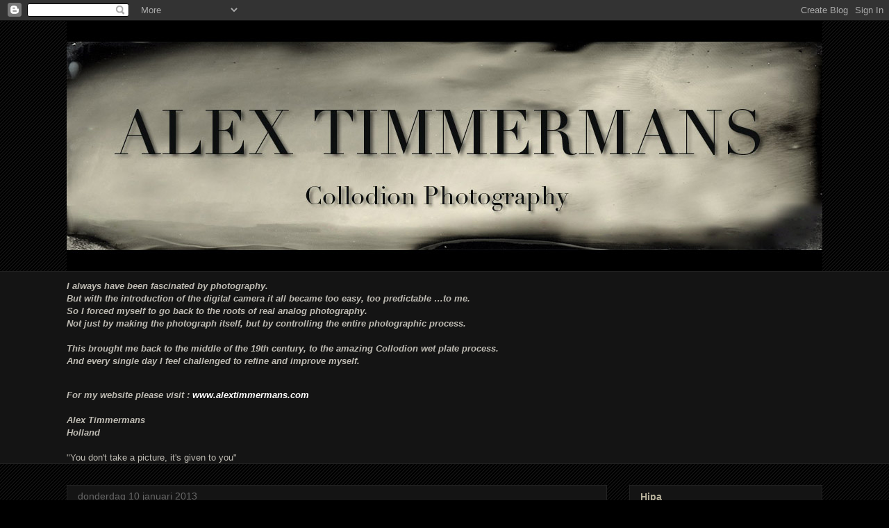

--- FILE ---
content_type: text/html; charset=UTF-8
request_url: http://collodion-art.blogspot.com/2013/01/recent-shoot-with-olga-kaminska.html
body_size: 18037
content:
<!DOCTYPE html>
<html class='v2' dir='ltr' lang='nl'>
<head>
<link href='https://www.blogger.com/static/v1/widgets/335934321-css_bundle_v2.css' rel='stylesheet' type='text/css'/>
<meta content='width=1100' name='viewport'/>
<meta content='text/html; charset=UTF-8' http-equiv='Content-Type'/>
<meta content='blogger' name='generator'/>
<link href='http://collodion-art.blogspot.com/favicon.ico' rel='icon' type='image/x-icon'/>
<link href='http://collodion-art.blogspot.com/2013/01/recent-shoot-with-olga-kaminska.html' rel='canonical'/>
<link rel="alternate" type="application/atom+xml" title="Alex Timmermans Collodion Ambrotype wet plate Photography - Atom" href="http://collodion-art.blogspot.com/feeds/posts/default" />
<link rel="alternate" type="application/rss+xml" title="Alex Timmermans Collodion Ambrotype wet plate Photography - RSS" href="http://collodion-art.blogspot.com/feeds/posts/default?alt=rss" />
<link rel="service.post" type="application/atom+xml" title="Alex Timmermans Collodion Ambrotype wet plate Photography - Atom" href="https://www.blogger.com/feeds/9082760567221843406/posts/default" />

<link rel="alternate" type="application/atom+xml" title="Alex Timmermans Collodion Ambrotype wet plate Photography - Atom" href="http://collodion-art.blogspot.com/feeds/3506832166265276901/comments/default" />
<!--Can't find substitution for tag [blog.ieCssRetrofitLinks]-->
<link href='https://blogger.googleusercontent.com/img/b/R29vZ2xl/AVvXsEhSfmkbO_Ib_6lestHnwbkIJghU-XOzG8nWkFgeNzo5xalGc6J8c1OQKAEc-2Ihhk74sphURwG7KxApHJosYlHcITWZEu6LGd7dgLS7VL5FXwpGvsHBauX-uh0eqvHOQcuGdOcQFvZ3q_w/s640/Olga008kopie.jpg' rel='image_src'/>
<meta content='http://collodion-art.blogspot.com/2013/01/recent-shoot-with-olga-kaminska.html' property='og:url'/>
<meta content='Recent shoot with Olga Kaminska' property='og:title'/>
<meta content=' Recently I had a shoot with Olga Kaminska from Poland.   Olga was the covergirl of The Playboy from January 2011.   She&#39;s a fantastic frien...' property='og:description'/>
<meta content='https://blogger.googleusercontent.com/img/b/R29vZ2xl/AVvXsEhSfmkbO_Ib_6lestHnwbkIJghU-XOzG8nWkFgeNzo5xalGc6J8c1OQKAEc-2Ihhk74sphURwG7KxApHJosYlHcITWZEu6LGd7dgLS7VL5FXwpGvsHBauX-uh0eqvHOQcuGdOcQFvZ3q_w/w1200-h630-p-k-no-nu/Olga008kopie.jpg' property='og:image'/>
<title>Alex Timmermans Collodion Ambrotype wet plate Photography: Recent shoot with Olga Kaminska</title>
<style id='page-skin-1' type='text/css'><!--
/*
-----------------------------------------------
Blogger Template Style
Name:     Awesome Inc.
Designer: Tina Chen
URL:      tinachen.org
----------------------------------------------- */
/* Content
----------------------------------------------- */
body {
font: normal normal 13px Arial, Tahoma, Helvetica, FreeSans, sans-serif;
color: #bfbcb4;
background: #000000 url(http://www.blogblog.com/1kt/awesomeinc/body_background_dark.png) repeat scroll top center;
}
html body .content-outer {
min-width: 0;
max-width: 100%;
width: 100%;
}
a:link {
text-decoration: none;
color: #ffffff;
}
a:visited {
text-decoration: none;
color: #ffffff;
}
a:hover {
text-decoration: underline;
color: #ffffff;
}
.body-fauxcolumn-outer .cap-top {
position: absolute;
z-index: 1;
height: 276px;
width: 100%;
background: transparent none repeat-x scroll top left;
_background-image: none;
}
/* Columns
----------------------------------------------- */
.content-inner {
padding: 0;
}
.header-inner .section {
margin: 0 16px;
}
.tabs-inner .section {
margin: 0 16px;
}
.main-inner {
padding-top: 30px;
}
.main-inner .column-center-inner,
.main-inner .column-left-inner,
.main-inner .column-right-inner {
padding: 0 5px;
}
*+html body .main-inner .column-center-inner {
margin-top: -30px;
}
#layout .main-inner .column-center-inner {
margin-top: 0;
}
/* Header
----------------------------------------------- */
.header-outer {
margin: 0 0 0 0;
background: transparent none repeat scroll 0 0;
}
.Header h1 {
font: normal normal 100px Georgia, Utopia, 'Palatino Linotype', Palatino, serif;
color: #797567;
text-shadow: 0 0 -1px #000000;
}
.Header h1 a {
color: #797567;
}
.Header .description {
font: normal normal 14px Arial, Tahoma, Helvetica, FreeSans, sans-serif;
color: #b5af9a;
}
.header-inner .Header .titlewrapper,
.header-inner .Header .descriptionwrapper {
padding-left: 0;
padding-right: 0;
margin-bottom: 0;
}
.header-inner .Header .titlewrapper {
padding-top: 22px;
}
/* Tabs
----------------------------------------------- */
.tabs-outer {
overflow: hidden;
position: relative;
background: #141414 none repeat scroll 0 0;
}
#layout .tabs-outer {
overflow: visible;
}
.tabs-cap-top, .tabs-cap-bottom {
position: absolute;
width: 100%;
border-top: 1px solid #222222;
}
.tabs-cap-bottom {
bottom: 0;
}
.tabs-inner .widget li a {
display: inline-block;
margin: 0;
padding: .6em 1.5em;
font: normal bold 14px Arial, Tahoma, Helvetica, FreeSans, sans-serif;
color: #b5af9a;
border-top: 1px solid #222222;
border-bottom: 1px solid #222222;
border-left: 1px solid #222222;
height: 16px;
line-height: 16px;
}
.tabs-inner .widget li:last-child a {
border-right: 1px solid #222222;
}
.tabs-inner .widget li.selected a, .tabs-inner .widget li a:hover {
background: #444444 none repeat-x scroll 0 -100px;
color: #b5af9a;
}
/* Headings
----------------------------------------------- */
h2 {
font: normal bold 14px Arial, Tahoma, Helvetica, FreeSans, sans-serif;
color: #b5af9a;
}
/* Widgets
----------------------------------------------- */
.main-inner .section {
margin: 0 27px;
padding: 0;
}
.main-inner .column-left-outer,
.main-inner .column-right-outer {
margin-top: 0;
}
#layout .main-inner .column-left-outer,
#layout .main-inner .column-right-outer {
margin-top: 0;
}
.main-inner .column-left-inner,
.main-inner .column-right-inner {
background: transparent none repeat 0 0;
-moz-box-shadow: 0 0 0 rgba(0, 0, 0, .2);
-webkit-box-shadow: 0 0 0 rgba(0, 0, 0, .2);
-goog-ms-box-shadow: 0 0 0 rgba(0, 0, 0, .2);
box-shadow: 0 0 0 rgba(0, 0, 0, .2);
-moz-border-radius: 0;
-webkit-border-radius: 0;
-goog-ms-border-radius: 0;
border-radius: 0;
}
#layout .main-inner .column-left-inner,
#layout .main-inner .column-right-inner {
margin-top: 0;
}
.sidebar .widget {
font: normal normal 14px Arial, Tahoma, Helvetica, FreeSans, sans-serif;
color: #b5af9a;
}
.sidebar .widget a:link {
color: #b5af9a;
}
.sidebar .widget a:visited {
color: #b5af9a;
}
.sidebar .widget a:hover {
color: #b5af9a;
}
.sidebar .widget h2 {
text-shadow: 0 0 -1px #000000;
}
.main-inner .widget {
background-color: #141414;
border: 1px solid #222222;
padding: 0 15px 15px;
margin: 20px -16px;
-moz-box-shadow: 0 0 0 rgba(0, 0, 0, .2);
-webkit-box-shadow: 0 0 0 rgba(0, 0, 0, .2);
-goog-ms-box-shadow: 0 0 0 rgba(0, 0, 0, .2);
box-shadow: 0 0 0 rgba(0, 0, 0, .2);
-moz-border-radius: 0;
-webkit-border-radius: 0;
-goog-ms-border-radius: 0;
border-radius: 0;
}
.main-inner .widget h2 {
margin: 0 -15px;
padding: .6em 15px .5em;
border-bottom: 1px solid #000000;
}
.footer-inner .widget h2 {
padding: 0 0 .4em;
border-bottom: 1px solid #000000;
}
.main-inner .widget h2 + div, .footer-inner .widget h2 + div {
border-top: 1px solid #222222;
padding-top: 8px;
}
.main-inner .widget .widget-content {
margin: 0 -15px;
padding: 7px 15px 0;
}
.main-inner .widget ul, .main-inner .widget #ArchiveList ul.flat {
margin: -8px -15px 0;
padding: 0;
list-style: none;
}
.main-inner .widget #ArchiveList {
margin: -8px 0 0;
}
.main-inner .widget ul li, .main-inner .widget #ArchiveList ul.flat li {
padding: .5em 15px;
text-indent: 0;
color: #666666;
border-top: 1px solid #222222;
border-bottom: 1px solid #000000;
}
.main-inner .widget #ArchiveList ul li {
padding-top: .25em;
padding-bottom: .25em;
}
.main-inner .widget ul li:first-child, .main-inner .widget #ArchiveList ul.flat li:first-child {
border-top: none;
}
.main-inner .widget ul li:last-child, .main-inner .widget #ArchiveList ul.flat li:last-child {
border-bottom: none;
}
.post-body {
position: relative;
}
.main-inner .widget .post-body ul {
padding: 0 2.5em;
margin: .5em 0;
list-style: disc;
}
.main-inner .widget .post-body ul li {
padding: 0.25em 0;
margin-bottom: .25em;
color: #bfbcb4;
border: none;
}
.footer-inner .widget ul {
padding: 0;
list-style: none;
}
.widget .zippy {
color: #666666;
}
/* Posts
----------------------------------------------- */
body .main-inner .Blog {
padding: 0;
margin-bottom: 1em;
background-color: transparent;
border: none;
-moz-box-shadow: 0 0 0 rgba(0, 0, 0, 0);
-webkit-box-shadow: 0 0 0 rgba(0, 0, 0, 0);
-goog-ms-box-shadow: 0 0 0 rgba(0, 0, 0, 0);
box-shadow: 0 0 0 rgba(0, 0, 0, 0);
}
.main-inner .section:last-child .Blog:last-child {
padding: 0;
margin-bottom: 1em;
}
.main-inner .widget h2.date-header {
margin: 0 -15px 1px;
padding: 0 0 0 0;
font: normal normal 14px Arial, Tahoma, Helvetica, FreeSans, sans-serif;
color: #666666;
background: transparent none no-repeat scroll top left;
border-top: 0 solid #222222;
border-bottom: 1px solid #000000;
-moz-border-radius-topleft: 0;
-moz-border-radius-topright: 0;
-webkit-border-top-left-radius: 0;
-webkit-border-top-right-radius: 0;
border-top-left-radius: 0;
border-top-right-radius: 0;
position: static;
bottom: 100%;
right: 15px;
text-shadow: 0 0 -1px #000000;
}
.main-inner .widget h2.date-header span {
font: normal normal 14px Arial, Tahoma, Helvetica, FreeSans, sans-serif;
display: block;
padding: .5em 15px;
border-left: 0 solid #222222;
border-right: 0 solid #222222;
}
.date-outer {
position: relative;
margin: 30px 0 20px;
padding: 0 15px;
background-color: #141414;
border: 1px solid #222222;
-moz-box-shadow: 0 0 0 rgba(0, 0, 0, .2);
-webkit-box-shadow: 0 0 0 rgba(0, 0, 0, .2);
-goog-ms-box-shadow: 0 0 0 rgba(0, 0, 0, .2);
box-shadow: 0 0 0 rgba(0, 0, 0, .2);
-moz-border-radius: 0;
-webkit-border-radius: 0;
-goog-ms-border-radius: 0;
border-radius: 0;
}
.date-outer:first-child {
margin-top: 0;
}
.date-outer:last-child {
margin-bottom: 20px;
-moz-border-radius-bottomleft: 0;
-moz-border-radius-bottomright: 0;
-webkit-border-bottom-left-radius: 0;
-webkit-border-bottom-right-radius: 0;
-goog-ms-border-bottom-left-radius: 0;
-goog-ms-border-bottom-right-radius: 0;
border-bottom-left-radius: 0;
border-bottom-right-radius: 0;
}
.date-posts {
margin: 0 -15px;
padding: 0 15px;
clear: both;
}
.post-outer, .inline-ad {
border-top: 1px solid #222222;
margin: 0 -15px;
padding: 15px 15px;
}
.post-outer {
padding-bottom: 10px;
}
.post-outer:first-child {
padding-top: 0;
border-top: none;
}
.post-outer:last-child, .inline-ad:last-child {
border-bottom: none;
}
.post-body {
position: relative;
}
.post-body img {
padding: 8px;
background: #222222;
border: 1px solid transparent;
-moz-box-shadow: 0 0 0 rgba(0, 0, 0, .2);
-webkit-box-shadow: 0 0 0 rgba(0, 0, 0, .2);
box-shadow: 0 0 0 rgba(0, 0, 0, .2);
-moz-border-radius: 0;
-webkit-border-radius: 0;
border-radius: 0;
}
h3.post-title, h4 {
font: normal bold 22px Arial, Tahoma, Helvetica, FreeSans, sans-serif;
color: #b5af9a;
}
h3.post-title a {
font: normal bold 22px Arial, Tahoma, Helvetica, FreeSans, sans-serif;
color: #b5af9a;
}
h3.post-title a:hover {
color: #ffffff;
text-decoration: underline;
}
.post-header {
margin: 0 0 1em;
}
.post-body {
line-height: 1.4;
}
.post-outer h2 {
color: #bfbcb4;
}
.post-footer {
margin: 1.5em 0 0;
}
#blog-pager {
padding: 15px;
font-size: 120%;
background-color: #141414;
border: 1px solid #222222;
-moz-box-shadow: 0 0 0 rgba(0, 0, 0, .2);
-webkit-box-shadow: 0 0 0 rgba(0, 0, 0, .2);
-goog-ms-box-shadow: 0 0 0 rgba(0, 0, 0, .2);
box-shadow: 0 0 0 rgba(0, 0, 0, .2);
-moz-border-radius: 0;
-webkit-border-radius: 0;
-goog-ms-border-radius: 0;
border-radius: 0;
-moz-border-radius-topleft: 0;
-moz-border-radius-topright: 0;
-webkit-border-top-left-radius: 0;
-webkit-border-top-right-radius: 0;
-goog-ms-border-top-left-radius: 0;
-goog-ms-border-top-right-radius: 0;
border-top-left-radius: 0;
border-top-right-radius-topright: 0;
margin-top: 1em;
}
.blog-feeds, .post-feeds {
margin: 1em 0;
text-align: center;
color: #b5af9a;
}
.blog-feeds a, .post-feeds a {
color: #888888;
}
.blog-feeds a:visited, .post-feeds a:visited {
color: #444444;
}
.blog-feeds a:hover, .post-feeds a:hover {
color: #cccccc;
}
.post-outer .comments {
margin-top: 2em;
}
/* Comments
----------------------------------------------- */
.comments .comments-content .icon.blog-author {
background-repeat: no-repeat;
background-image: url([data-uri]);
}
.comments .comments-content .loadmore a {
border-top: 1px solid #222222;
border-bottom: 1px solid #222222;
}
.comments .continue {
border-top: 2px solid #222222;
}
/* Footer
----------------------------------------------- */
.footer-outer {
margin: -0 0 -1px;
padding: 0 0 0;
color: #ffffff;
overflow: hidden;
}
.footer-fauxborder-left {
border-top: 1px solid #222222;
background: #141414 none repeat scroll 0 0;
-moz-box-shadow: 0 0 0 rgba(0, 0, 0, .2);
-webkit-box-shadow: 0 0 0 rgba(0, 0, 0, .2);
-goog-ms-box-shadow: 0 0 0 rgba(0, 0, 0, .2);
box-shadow: 0 0 0 rgba(0, 0, 0, .2);
margin: 0 -0;
}
/* Mobile
----------------------------------------------- */
body.mobile {
background-size: auto;
}
.mobile .body-fauxcolumn-outer {
background: transparent none repeat scroll top left;
}
*+html body.mobile .main-inner .column-center-inner {
margin-top: 0;
}
.mobile .main-inner .widget {
padding: 0 0 15px;
}
.mobile .main-inner .widget h2 + div,
.mobile .footer-inner .widget h2 + div {
border-top: none;
padding-top: 0;
}
.mobile .footer-inner .widget h2 {
padding: 0.5em 0;
border-bottom: none;
}
.mobile .main-inner .widget .widget-content {
margin: 0;
padding: 7px 0 0;
}
.mobile .main-inner .widget ul,
.mobile .main-inner .widget #ArchiveList ul.flat {
margin: 0 -15px 0;
}
.mobile .main-inner .widget h2.date-header {
right: 0;
}
.mobile .date-header span {
padding: 0.4em 0;
}
.mobile .date-outer:first-child {
margin-bottom: 0;
border: 1px solid #222222;
-moz-border-radius-topleft: 0;
-moz-border-radius-topright: 0;
-webkit-border-top-left-radius: 0;
-webkit-border-top-right-radius: 0;
-goog-ms-border-top-left-radius: 0;
-goog-ms-border-top-right-radius: 0;
border-top-left-radius: 0;
border-top-right-radius: 0;
}
.mobile .date-outer {
border-color: #222222;
border-width: 0 1px 1px;
}
.mobile .date-outer:last-child {
margin-bottom: 0;
}
.mobile .main-inner {
padding: 0;
}
.mobile .header-inner .section {
margin: 0;
}
.mobile .post-outer, .mobile .inline-ad {
padding: 5px 0;
}
.mobile .tabs-inner .section {
margin: 0 10px;
}
.mobile .main-inner .widget h2 {
margin: 0;
padding: 0;
}
.mobile .main-inner .widget h2.date-header span {
padding: 0;
}
.mobile .main-inner .widget .widget-content {
margin: 0;
padding: 7px 0 0;
}
.mobile #blog-pager {
border: 1px solid transparent;
background: #141414 none repeat scroll 0 0;
}
.mobile .main-inner .column-left-inner,
.mobile .main-inner .column-right-inner {
background: transparent none repeat 0 0;
-moz-box-shadow: none;
-webkit-box-shadow: none;
-goog-ms-box-shadow: none;
box-shadow: none;
}
.mobile .date-posts {
margin: 0;
padding: 0;
}
.mobile .footer-fauxborder-left {
margin: 0;
border-top: inherit;
}
.mobile .main-inner .section:last-child .Blog:last-child {
margin-bottom: 0;
}
.mobile-index-contents {
color: #bfbcb4;
}
.mobile .mobile-link-button {
background: #ffffff none repeat scroll 0 0;
}
.mobile-link-button a:link, .mobile-link-button a:visited {
color: #ffffff;
}
.mobile .tabs-inner .PageList .widget-content {
background: transparent;
border-top: 1px solid;
border-color: #222222;
color: #b5af9a;
}
.mobile .tabs-inner .PageList .widget-content .pagelist-arrow {
border-left: 1px solid #222222;
}

--></style>
<style id='template-skin-1' type='text/css'><!--
body {
min-width: 1120px;
}
.content-outer, .content-fauxcolumn-outer, .region-inner {
min-width: 1120px;
max-width: 1120px;
_width: 1120px;
}
.main-inner .columns {
padding-left: 0;
padding-right: 310px;
}
.main-inner .fauxcolumn-center-outer {
left: 0;
right: 310px;
/* IE6 does not respect left and right together */
_width: expression(this.parentNode.offsetWidth -
parseInt("0") -
parseInt("310px") + 'px');
}
.main-inner .fauxcolumn-left-outer {
width: 0;
}
.main-inner .fauxcolumn-right-outer {
width: 310px;
}
.main-inner .column-left-outer {
width: 0;
right: 100%;
margin-left: -0;
}
.main-inner .column-right-outer {
width: 310px;
margin-right: -310px;
}
#layout {
min-width: 0;
}
#layout .content-outer {
min-width: 0;
width: 800px;
}
#layout .region-inner {
min-width: 0;
width: auto;
}
body#layout div.add_widget {
padding: 8px;
}
body#layout div.add_widget a {
margin-left: 32px;
}
--></style>
<link href='https://www.blogger.com/dyn-css/authorization.css?targetBlogID=9082760567221843406&amp;zx=a159db36-145d-4a96-99cd-614f97bd69c5' media='none' onload='if(media!=&#39;all&#39;)media=&#39;all&#39;' rel='stylesheet'/><noscript><link href='https://www.blogger.com/dyn-css/authorization.css?targetBlogID=9082760567221843406&amp;zx=a159db36-145d-4a96-99cd-614f97bd69c5' rel='stylesheet'/></noscript>
<meta name='google-adsense-platform-account' content='ca-host-pub-1556223355139109'/>
<meta name='google-adsense-platform-domain' content='blogspot.com'/>

</head>
<body class='loading variant-dark'>
<div class='navbar section' id='navbar' name='Navbar'><div class='widget Navbar' data-version='1' id='Navbar1'><script type="text/javascript">
    function setAttributeOnload(object, attribute, val) {
      if(window.addEventListener) {
        window.addEventListener('load',
          function(){ object[attribute] = val; }, false);
      } else {
        window.attachEvent('onload', function(){ object[attribute] = val; });
      }
    }
  </script>
<div id="navbar-iframe-container"></div>
<script type="text/javascript" src="https://apis.google.com/js/platform.js"></script>
<script type="text/javascript">
      gapi.load("gapi.iframes:gapi.iframes.style.bubble", function() {
        if (gapi.iframes && gapi.iframes.getContext) {
          gapi.iframes.getContext().openChild({
              url: 'https://www.blogger.com/navbar/9082760567221843406?po\x3d3506832166265276901\x26origin\x3dhttp://collodion-art.blogspot.com',
              where: document.getElementById("navbar-iframe-container"),
              id: "navbar-iframe"
          });
        }
      });
    </script><script type="text/javascript">
(function() {
var script = document.createElement('script');
script.type = 'text/javascript';
script.src = '//pagead2.googlesyndication.com/pagead/js/google_top_exp.js';
var head = document.getElementsByTagName('head')[0];
if (head) {
head.appendChild(script);
}})();
</script>
</div></div>
<div class='body-fauxcolumns'>
<div class='fauxcolumn-outer body-fauxcolumn-outer'>
<div class='cap-top'>
<div class='cap-left'></div>
<div class='cap-right'></div>
</div>
<div class='fauxborder-left'>
<div class='fauxborder-right'></div>
<div class='fauxcolumn-inner'>
</div>
</div>
<div class='cap-bottom'>
<div class='cap-left'></div>
<div class='cap-right'></div>
</div>
</div>
</div>
<div class='content'>
<div class='content-fauxcolumns'>
<div class='fauxcolumn-outer content-fauxcolumn-outer'>
<div class='cap-top'>
<div class='cap-left'></div>
<div class='cap-right'></div>
</div>
<div class='fauxborder-left'>
<div class='fauxborder-right'></div>
<div class='fauxcolumn-inner'>
</div>
</div>
<div class='cap-bottom'>
<div class='cap-left'></div>
<div class='cap-right'></div>
</div>
</div>
</div>
<div class='content-outer'>
<div class='content-cap-top cap-top'>
<div class='cap-left'></div>
<div class='cap-right'></div>
</div>
<div class='fauxborder-left content-fauxborder-left'>
<div class='fauxborder-right content-fauxborder-right'></div>
<div class='content-inner'>
<header>
<div class='header-outer'>
<div class='header-cap-top cap-top'>
<div class='cap-left'></div>
<div class='cap-right'></div>
</div>
<div class='fauxborder-left header-fauxborder-left'>
<div class='fauxborder-right header-fauxborder-right'></div>
<div class='region-inner header-inner'>
<div class='header section' id='header' name='Koptekst'><div class='widget Header' data-version='1' id='Header1'>
<div id='header-inner'>
<a href='http://collodion-art.blogspot.com/' style='display: block'>
<img alt='Alex Timmermans Collodion Ambrotype wet plate Photography' height='360px; ' id='Header1_headerimg' src='https://blogger.googleusercontent.com/img/b/R29vZ2xl/AVvXsEgCwmEGeiCLgarrvdIw3B8iX-NEPwe5W2u353EyGE9dI8diTYKPysylZdJ0llyLES9-3xUwACBAvd6viuEmxOcErkcs4so1sRvm4ecVAsl8NlwKArObBfEFjLjlyIeLmAxwL_HUi7mVktI/s1600/banner+website+3.jpg' style='display: block' width='1100px; '/>
</a>
</div>
</div></div>
</div>
</div>
<div class='header-cap-bottom cap-bottom'>
<div class='cap-left'></div>
<div class='cap-right'></div>
</div>
</div>
</header>
<div class='tabs-outer'>
<div class='tabs-cap-top cap-top'>
<div class='cap-left'></div>
<div class='cap-right'></div>
</div>
<div class='fauxborder-left tabs-fauxborder-left'>
<div class='fauxborder-right tabs-fauxborder-right'></div>
<div class='region-inner tabs-inner'>
<div class='tabs section' id='crosscol' name='Alle kolommen'><div class='widget Text' data-version='1' id='Text1'>
<div class='widget-content'>
<p>  </p><p><strong><em>I always have been fascinated by photography.<br/>But with the introduction of the digital camera it all became too easy, too predictable &#8230;to me.<br/>So I forced myself to go back to the roots of real analog photography.<br/>Not just by making the photograph itself, but by controlling the entire photographic process.<br/><br/>This brought me back to the middle of the 19th century, to the amazing Collodion wet plate process.<br/>And every single day I feel challenged to refine and improve myself.</em></strong></p><strong><em></em></strong><br/><strong><em>For my website please visit :  <a href="http://www.alextimmermans.com">www.alextimmermans.com</a><br/></em></strong><strong><em><br/>Alex Timmermans<br/>Holland </em></strong><br/><br/>"You don't take a picture, it's given to you"<br/>
</div>
<div class='clear'></div>
</div></div>
<div class='tabs no-items section' id='crosscol-overflow' name='Cross-Column 2'></div>
</div>
</div>
<div class='tabs-cap-bottom cap-bottom'>
<div class='cap-left'></div>
<div class='cap-right'></div>
</div>
</div>
<div class='main-outer'>
<div class='main-cap-top cap-top'>
<div class='cap-left'></div>
<div class='cap-right'></div>
</div>
<div class='fauxborder-left main-fauxborder-left'>
<div class='fauxborder-right main-fauxborder-right'></div>
<div class='region-inner main-inner'>
<div class='columns fauxcolumns'>
<div class='fauxcolumn-outer fauxcolumn-center-outer'>
<div class='cap-top'>
<div class='cap-left'></div>
<div class='cap-right'></div>
</div>
<div class='fauxborder-left'>
<div class='fauxborder-right'></div>
<div class='fauxcolumn-inner'>
</div>
</div>
<div class='cap-bottom'>
<div class='cap-left'></div>
<div class='cap-right'></div>
</div>
</div>
<div class='fauxcolumn-outer fauxcolumn-left-outer'>
<div class='cap-top'>
<div class='cap-left'></div>
<div class='cap-right'></div>
</div>
<div class='fauxborder-left'>
<div class='fauxborder-right'></div>
<div class='fauxcolumn-inner'>
</div>
</div>
<div class='cap-bottom'>
<div class='cap-left'></div>
<div class='cap-right'></div>
</div>
</div>
<div class='fauxcolumn-outer fauxcolumn-right-outer'>
<div class='cap-top'>
<div class='cap-left'></div>
<div class='cap-right'></div>
</div>
<div class='fauxborder-left'>
<div class='fauxborder-right'></div>
<div class='fauxcolumn-inner'>
</div>
</div>
<div class='cap-bottom'>
<div class='cap-left'></div>
<div class='cap-right'></div>
</div>
</div>
<!-- corrects IE6 width calculation -->
<div class='columns-inner'>
<div class='column-center-outer'>
<div class='column-center-inner'>
<div class='main section' id='main' name='Algemeen'><div class='widget Blog' data-version='1' id='Blog1'>
<div class='blog-posts hfeed'>

          <div class="date-outer">
        
<h2 class='date-header'><span>donderdag 10 januari 2013</span></h2>

          <div class="date-posts">
        
<div class='post-outer'>
<div class='post hentry uncustomized-post-template' itemprop='blogPost' itemscope='itemscope' itemtype='http://schema.org/BlogPosting'>
<meta content='https://blogger.googleusercontent.com/img/b/R29vZ2xl/AVvXsEhSfmkbO_Ib_6lestHnwbkIJghU-XOzG8nWkFgeNzo5xalGc6J8c1OQKAEc-2Ihhk74sphURwG7KxApHJosYlHcITWZEu6LGd7dgLS7VL5FXwpGvsHBauX-uh0eqvHOQcuGdOcQFvZ3q_w/s640/Olga008kopie.jpg' itemprop='image_url'/>
<meta content='9082760567221843406' itemprop='blogId'/>
<meta content='3506832166265276901' itemprop='postId'/>
<a name='3506832166265276901'></a>
<h3 class='post-title entry-title' itemprop='name'>
Recent shoot with Olga Kaminska
</h3>
<div class='post-header'>
<div class='post-header-line-1'></div>
</div>
<div class='post-body entry-content' id='post-body-3506832166265276901' itemprop='description articleBody'>
<div style="text-align: center;">
Recently I had a shoot with Olga Kaminska from Poland.</div>
<div style="text-align: center;">
Olga was the covergirl of The Playboy from January 2011.</div>
<div style="text-align: center;">
She's a fantastic friendly model and also extremely patient which is a "must" with this slow process</div>
<div style="text-align: center;">
<br /></div>
<div style="text-align: center;">
This shoot was arranged by Marc Vreenegoor , the owner of a very nice studio called Mijnstudio.</div>
<div style="text-align: center;">
This studio is located at Ter Aar.</div>
<div style="text-align: center;">
He arranged that we had a privat shoot with Olga and we were able to make some very nice plates.</div>
<div style="text-align: center;">
I want to thank Marc for hosting this and Olga for het kindness.</div>
<div style="text-align: center;">
<br /></div>
<div style="text-align: center;">
Marc organizes nude photography shoots/workshops on a regular base.</div>
<div style="text-align: center;">
I can highly recommend Marc and his studio if you want to learn more about nude photography.</div>
<div style="text-align: center;">
<br /></div>
<div style="text-align: center;">
Just have a look at <span style="font-size: large;"><a href="http://www.mijnstudio.nu/index1.html"><b>http://www.mijnstudio.nu/index1.html</b></a></span></div>
<div style="text-align: center;">
<br /></div>
<div style="text-align: center;">
Some results:</div>
<div style="text-align: center;">
<br /></div>
<div class="separator" style="clear: both; text-align: center;">
<a href="https://blogger.googleusercontent.com/img/b/R29vZ2xl/AVvXsEhSfmkbO_Ib_6lestHnwbkIJghU-XOzG8nWkFgeNzo5xalGc6J8c1OQKAEc-2Ihhk74sphURwG7KxApHJosYlHcITWZEu6LGd7dgLS7VL5FXwpGvsHBauX-uh0eqvHOQcuGdOcQFvZ3q_w/s1600/Olga008kopie.jpg" imageanchor="1" style="margin-left: 1em; margin-right: 1em;"><img border="0" height="640" src="https://blogger.googleusercontent.com/img/b/R29vZ2xl/AVvXsEhSfmkbO_Ib_6lestHnwbkIJghU-XOzG8nWkFgeNzo5xalGc6J8c1OQKAEc-2Ihhk74sphURwG7KxApHJosYlHcITWZEu6LGd7dgLS7VL5FXwpGvsHBauX-uh0eqvHOQcuGdOcQFvZ3q_w/s640/Olga008kopie.jpg" width="640" /></a></div>
<br />
<div class="separator" style="clear: both; text-align: center;">
</div>
<div style="text-align: center;">
<br /></div>
<div style="text-align: center;">
27x27 cm</div>
<div style="text-align: center;">
Exposure time 3 seconds<br />
Dallmeyer 3b 270mm 3.0 wide open</div>
<div style="text-align: center;">
</div>
<div style="text-align: center;">
<br /></div>
<div style="text-align: center;">
<br /></div>
<div style="text-align: center;">
<br /></div>
<div class="separator" style="clear: both; text-align: center;">
<a href="https://blogger.googleusercontent.com/img/b/R29vZ2xl/AVvXsEh-y1g3g-IQVnD7-kBcvJK7WlYixacxeSxAh59Pc8_skpp9-DlvFk1938FvNHedCJzu9Kfzj2cutOhyphenhyphen6OHp36GzUrdr-I1Dj61nR7C5G-a6tVnt9FO9JRh3nuQ-f2YfV9oMtzMg1jwy3Wk/s1600/Sheryn007kopie.jpg" imageanchor="1" style="margin-left: 1em; margin-right: 1em;"><img border="0" height="640" src="https://blogger.googleusercontent.com/img/b/R29vZ2xl/AVvXsEh-y1g3g-IQVnD7-kBcvJK7WlYixacxeSxAh59Pc8_skpp9-DlvFk1938FvNHedCJzu9Kfzj2cutOhyphenhyphen6OHp36GzUrdr-I1Dj61nR7C5G-a6tVnt9FO9JRh3nuQ-f2YfV9oMtzMg1jwy3Wk/s640/Sheryn007kopie.jpg" width="640" /></a></div>
<div style="text-align: center;">
<br /></div>
<div style="text-align: center;">
27x27cm<br />
Exposure time 6 seconds</div>
<div style="text-align: center;">
&nbsp;Hermagis Petzval 350mm 4.5 wide open</div>
<div style="text-align: center;">
<br /></div>
<div style="text-align: center;">
<br /></div>
<div style="text-align: center;">
<br /></div>
<div class="separator" style="clear: both; text-align: center;">
<a href="https://blogger.googleusercontent.com/img/b/R29vZ2xl/AVvXsEi1L6bj2Onp9jFLTbJbhyphenhyphenqek67fQYv1MCpQGqcCdIw7zq5M9R19cLFNUd3maaZNajwZ4vBD3wgGyaqt-BIMM5jRFCh6F0x-eR_aPyyyNXhVpj8udmN89fs_DB7cifKyKXQTl5_Zss4nisg/s1600/Olga009kopie.jpg" imageanchor="1" style="margin-left: 1em; margin-right: 1em;"><img border="0" height="640" src="https://blogger.googleusercontent.com/img/b/R29vZ2xl/AVvXsEi1L6bj2Onp9jFLTbJbhyphenhyphenqek67fQYv1MCpQGqcCdIw7zq5M9R19cLFNUd3maaZNajwZ4vBD3wgGyaqt-BIMM5jRFCh6F0x-eR_aPyyyNXhVpj8udmN89fs_DB7cifKyKXQTl5_Zss4nisg/s640/Olga009kopie.jpg" width="478" /></a></div>
<div class="separator" style="clear: both; text-align: center;">
</div>
<div style="text-align: center;">
<br /></div>
<div style="text-align: center;">
</div>
<div style="text-align: center;">
</div>
<div style="text-align: center;">
</div>
<div style="text-align: center;">
</div>
<div style="text-align: center;">
</div>
<div class="separator" style="clear: both; text-align: center;">
</div>
<div style="text-align: center;">
<br />
18x24cm</div>
<div style="text-align: center;">
Exposure time 3 secs</div>
<div style="text-align: center;">
Dallmeyer 3b 270mm 3.0 wide open<br />
<br />
Behind the scenes<br />
<br />
<div class="separator" style="clear: both; text-align: center;">
<a href="https://blogger.googleusercontent.com/img/b/R29vZ2xl/AVvXsEjk3ffsdYjPyk9wZk7y3uxfhPkU7wiOarNkon9kDFyk5v7JkNwXh5xD5gql83T_9BueSKuCUhp9VhuY93QzTDnsdLsTwgXQ78JH9yH2wJ6F2Zv-OIejEytaYpxIPwaJMvGY1wOSgeoKxOw/s1600/_ATI7624.jpg" imageanchor="1" style="margin-left: 1em; margin-right: 1em;"><img border="0" height="640" src="https://blogger.googleusercontent.com/img/b/R29vZ2xl/AVvXsEjk3ffsdYjPyk9wZk7y3uxfhPkU7wiOarNkon9kDFyk5v7JkNwXh5xD5gql83T_9BueSKuCUhp9VhuY93QzTDnsdLsTwgXQ78JH9yH2wJ6F2Zv-OIejEytaYpxIPwaJMvGY1wOSgeoKxOw/s640/_ATI7624.jpg" width="640" /></a></div>
<div class="separator" style="clear: both; text-align: center;">
</div>
<br />
<br />
<br />
<div class="separator" style="clear: both; text-align: center;">
<a href="https://blogger.googleusercontent.com/img/b/R29vZ2xl/AVvXsEhGkYpTgk9KaoQCmFKPKB-RJpQOoZKSqxRhDCu7WFd1FNrQdFGicd5wvtFPnS7oziN_KongC3CpKKSEq7rcDFTIHQd-2dUz1G1-w9Q0L1C8-uOKR8CWcQ3CaNDHcIs_PiuVkFS7yiOr088/s1600/_ATI7646.jpg" imageanchor="1" style="margin-left: 1em; margin-right: 1em;"><img border="0" height="640" src="https://blogger.googleusercontent.com/img/b/R29vZ2xl/AVvXsEhGkYpTgk9KaoQCmFKPKB-RJpQOoZKSqxRhDCu7WFd1FNrQdFGicd5wvtFPnS7oziN_KongC3CpKKSEq7rcDFTIHQd-2dUz1G1-w9Q0L1C8-uOKR8CWcQ3CaNDHcIs_PiuVkFS7yiOr088/s640/_ATI7646.jpg" width="640" /></a></div>
<br />
<br />
<br />
<div class="separator" style="clear: both; text-align: center;">
<a href="https://blogger.googleusercontent.com/img/b/R29vZ2xl/AVvXsEgiHJK1rnU406NQo6cCPo2xm8O_bdhDt8ArUDVx7fUg_OjZcrwcbq1WBQIDumsAZD519rxxUAaTedraXITZRefJBOd9UlyvKN6OoT5e0tfZk_iV3nhfpRA13VxGTKxj4Nmg89kLQROsaNo/s1600/_ATI7663.jpg" imageanchor="1" style="margin-left: 1em; margin-right: 1em;"><img border="0" height="640" src="https://blogger.googleusercontent.com/img/b/R29vZ2xl/AVvXsEgiHJK1rnU406NQo6cCPo2xm8O_bdhDt8ArUDVx7fUg_OjZcrwcbq1WBQIDumsAZD519rxxUAaTedraXITZRefJBOd9UlyvKN6OoT5e0tfZk_iV3nhfpRA13VxGTKxj4Nmg89kLQROsaNo/s640/_ATI7663.jpg" width="640" /></a></div>
<br />
<br />
<br />
<br />
<br />
<br />
&nbsp;</div>
<div style="text-align: center;">
<br /></div>
<div style="text-align: center;">
<br /></div>
<div style="text-align: center;">
<br /></div>
<div style="text-align: center;">
<br /></div>
<br />
<br />
<div style='clear: both;'></div>
</div>
<div class='post-footer'>
<div class='post-footer-line post-footer-line-1'>
<span class='post-author vcard'>
Posted by
<span class='fn' itemprop='author' itemscope='itemscope' itemtype='http://schema.org/Person'>
<meta content='https://www.blogger.com/profile/12172488413626540363' itemprop='url'/>
<a class='g-profile' href='https://www.blogger.com/profile/12172488413626540363' rel='author' title='author profile'>
<span itemprop='name'>Alex Timmermans</span>
</a>
</span>
</span>
<span class='post-timestamp'>
</span>
<span class='post-comment-link'>
</span>
<span class='post-icons'>
<span class='item-action'>
<a href='https://www.blogger.com/email-post/9082760567221843406/3506832166265276901' title='Post e-mailen'>
<img alt='' class='icon-action' height='13' src='https://resources.blogblog.com/img/icon18_email.gif' width='18'/>
</a>
</span>
<span class='item-control blog-admin pid-1944065214'>
<a href='https://www.blogger.com/post-edit.g?blogID=9082760567221843406&postID=3506832166265276901&from=pencil' title='Post bewerken'>
<img alt='' class='icon-action' height='18' src='https://resources.blogblog.com/img/icon18_edit_allbkg.gif' width='18'/>
</a>
</span>
</span>
<div class='post-share-buttons goog-inline-block'>
<a class='goog-inline-block share-button sb-email' href='https://www.blogger.com/share-post.g?blogID=9082760567221843406&postID=3506832166265276901&target=email' target='_blank' title='Dit e-mailen
'><span class='share-button-link-text'>Dit e-mailen
</span></a><a class='goog-inline-block share-button sb-blog' href='https://www.blogger.com/share-post.g?blogID=9082760567221843406&postID=3506832166265276901&target=blog' onclick='window.open(this.href, "_blank", "height=270,width=475"); return false;' target='_blank' title='Dit bloggen!'><span class='share-button-link-text'>Dit bloggen!</span></a><a class='goog-inline-block share-button sb-twitter' href='https://www.blogger.com/share-post.g?blogID=9082760567221843406&postID=3506832166265276901&target=twitter' target='_blank' title='Delen via X'><span class='share-button-link-text'>Delen via X</span></a><a class='goog-inline-block share-button sb-facebook' href='https://www.blogger.com/share-post.g?blogID=9082760567221843406&postID=3506832166265276901&target=facebook' onclick='window.open(this.href, "_blank", "height=430,width=640"); return false;' target='_blank' title='Delen op Facebook'><span class='share-button-link-text'>Delen op Facebook</span></a><a class='goog-inline-block share-button sb-pinterest' href='https://www.blogger.com/share-post.g?blogID=9082760567221843406&postID=3506832166265276901&target=pinterest' target='_blank' title='Delen op Pinterest'><span class='share-button-link-text'>Delen op Pinterest</span></a>
</div>
</div>
<div class='post-footer-line post-footer-line-2'>
<span class='post-labels'>
</span>
</div>
<div class='post-footer-line post-footer-line-3'>
<span class='post-location'>
</span>
</div>
</div>
</div>
<div class='comments' id='comments'>
<a name='comments'></a>
<h4>4 opmerkingen:</h4>
<div class='comments-content'>
<script async='async' src='' type='text/javascript'></script>
<script type='text/javascript'>
    (function() {
      var items = null;
      var msgs = null;
      var config = {};

// <![CDATA[
      var cursor = null;
      if (items && items.length > 0) {
        cursor = parseInt(items[items.length - 1].timestamp) + 1;
      }

      var bodyFromEntry = function(entry) {
        var text = (entry &&
                    ((entry.content && entry.content.$t) ||
                     (entry.summary && entry.summary.$t))) ||
            '';
        if (entry && entry.gd$extendedProperty) {
          for (var k in entry.gd$extendedProperty) {
            if (entry.gd$extendedProperty[k].name == 'blogger.contentRemoved') {
              return '<span class="deleted-comment">' + text + '</span>';
            }
          }
        }
        return text;
      }

      var parse = function(data) {
        cursor = null;
        var comments = [];
        if (data && data.feed && data.feed.entry) {
          for (var i = 0, entry; entry = data.feed.entry[i]; i++) {
            var comment = {};
            // comment ID, parsed out of the original id format
            var id = /blog-(\d+).post-(\d+)/.exec(entry.id.$t);
            comment.id = id ? id[2] : null;
            comment.body = bodyFromEntry(entry);
            comment.timestamp = Date.parse(entry.published.$t) + '';
            if (entry.author && entry.author.constructor === Array) {
              var auth = entry.author[0];
              if (auth) {
                comment.author = {
                  name: (auth.name ? auth.name.$t : undefined),
                  profileUrl: (auth.uri ? auth.uri.$t : undefined),
                  avatarUrl: (auth.gd$image ? auth.gd$image.src : undefined)
                };
              }
            }
            if (entry.link) {
              if (entry.link[2]) {
                comment.link = comment.permalink = entry.link[2].href;
              }
              if (entry.link[3]) {
                var pid = /.*comments\/default\/(\d+)\?.*/.exec(entry.link[3].href);
                if (pid && pid[1]) {
                  comment.parentId = pid[1];
                }
              }
            }
            comment.deleteclass = 'item-control blog-admin';
            if (entry.gd$extendedProperty) {
              for (var k in entry.gd$extendedProperty) {
                if (entry.gd$extendedProperty[k].name == 'blogger.itemClass') {
                  comment.deleteclass += ' ' + entry.gd$extendedProperty[k].value;
                } else if (entry.gd$extendedProperty[k].name == 'blogger.displayTime') {
                  comment.displayTime = entry.gd$extendedProperty[k].value;
                }
              }
            }
            comments.push(comment);
          }
        }
        return comments;
      };

      var paginator = function(callback) {
        if (hasMore()) {
          var url = config.feed + '?alt=json&v=2&orderby=published&reverse=false&max-results=50';
          if (cursor) {
            url += '&published-min=' + new Date(cursor).toISOString();
          }
          window.bloggercomments = function(data) {
            var parsed = parse(data);
            cursor = parsed.length < 50 ? null
                : parseInt(parsed[parsed.length - 1].timestamp) + 1
            callback(parsed);
            window.bloggercomments = null;
          }
          url += '&callback=bloggercomments';
          var script = document.createElement('script');
          script.type = 'text/javascript';
          script.src = url;
          document.getElementsByTagName('head')[0].appendChild(script);
        }
      };
      var hasMore = function() {
        return !!cursor;
      };
      var getMeta = function(key, comment) {
        if ('iswriter' == key) {
          var matches = !!comment.author
              && comment.author.name == config.authorName
              && comment.author.profileUrl == config.authorUrl;
          return matches ? 'true' : '';
        } else if ('deletelink' == key) {
          return config.baseUri + '/comment/delete/'
               + config.blogId + '/' + comment.id;
        } else if ('deleteclass' == key) {
          return comment.deleteclass;
        }
        return '';
      };

      var replybox = null;
      var replyUrlParts = null;
      var replyParent = undefined;

      var onReply = function(commentId, domId) {
        if (replybox == null) {
          // lazily cache replybox, and adjust to suit this style:
          replybox = document.getElementById('comment-editor');
          if (replybox != null) {
            replybox.height = '250px';
            replybox.style.display = 'block';
            replyUrlParts = replybox.src.split('#');
          }
        }
        if (replybox && (commentId !== replyParent)) {
          replybox.src = '';
          document.getElementById(domId).insertBefore(replybox, null);
          replybox.src = replyUrlParts[0]
              + (commentId ? '&parentID=' + commentId : '')
              + '#' + replyUrlParts[1];
          replyParent = commentId;
        }
      };

      var hash = (window.location.hash || '#').substring(1);
      var startThread, targetComment;
      if (/^comment-form_/.test(hash)) {
        startThread = hash.substring('comment-form_'.length);
      } else if (/^c[0-9]+$/.test(hash)) {
        targetComment = hash.substring(1);
      }

      // Configure commenting API:
      var configJso = {
        'maxDepth': config.maxThreadDepth
      };
      var provider = {
        'id': config.postId,
        'data': items,
        'loadNext': paginator,
        'hasMore': hasMore,
        'getMeta': getMeta,
        'onReply': onReply,
        'rendered': true,
        'initComment': targetComment,
        'initReplyThread': startThread,
        'config': configJso,
        'messages': msgs
      };

      var render = function() {
        if (window.goog && window.goog.comments) {
          var holder = document.getElementById('comment-holder');
          window.goog.comments.render(holder, provider);
        }
      };

      // render now, or queue to render when library loads:
      if (window.goog && window.goog.comments) {
        render();
      } else {
        window.goog = window.goog || {};
        window.goog.comments = window.goog.comments || {};
        window.goog.comments.loadQueue = window.goog.comments.loadQueue || [];
        window.goog.comments.loadQueue.push(render);
      }
    })();
// ]]>
  </script>
<div id='comment-holder'>
<div class="comment-thread toplevel-thread"><ol id="top-ra"><li class="comment" id="c2035069045680680086"><div class="avatar-image-container"><img src="//www.blogger.com/img/blogger_logo_round_35.png" alt=""/></div><div class="comment-block"><div class="comment-header"><cite class="user"><a href="https://www.blogger.com/profile/08297612073648424410" rel="nofollow">Unknown</a></cite><span class="icon user "></span><span class="datetime secondary-text"><a rel="nofollow" href="http://collodion-art.blogspot.com/2013/01/recent-shoot-with-olga-kaminska.html?showComment=1357835021944#c2035069045680680086">10 januari 2013 om 08:23</a></span></div><p class="comment-content">Super!</p><span class="comment-actions secondary-text"><a class="comment-reply" target="_self" data-comment-id="2035069045680680086">Beantwoorden</a><span class="item-control blog-admin blog-admin pid-1653636795"><a target="_self" href="https://www.blogger.com/comment/delete/9082760567221843406/2035069045680680086">Verwijderen</a></span></span></div><div class="comment-replies"><div id="c2035069045680680086-rt" class="comment-thread inline-thread hidden"><span class="thread-toggle thread-expanded"><span class="thread-arrow"></span><span class="thread-count"><a target="_self">Reacties</a></span></span><ol id="c2035069045680680086-ra" class="thread-chrome thread-expanded"><div></div><div id="c2035069045680680086-continue" class="continue"><a class="comment-reply" target="_self" data-comment-id="2035069045680680086">Beantwoorden</a></div></ol></div></div><div class="comment-replybox-single" id="c2035069045680680086-ce"></div></li><li class="comment" id="c343709823595948439"><div class="avatar-image-container"><img src="//blogger.googleusercontent.com/img/b/R29vZ2xl/AVvXsEi2eCJLdf5salm-0g1U8h-4yCNvGey0nNqFsQ8UxJ1Rl0dfPoYi4LZRrcUta8t2CzeOY3PpcDcILWbjwvYRH4QMr7uCOOfl7o-teMn34gzVBbJRlx-GeNLsg_-lLzc5K8I/s45-c/998127_209819509165457_381986360_n.jpg" alt=""/></div><div class="comment-block"><div class="comment-header"><cite class="user"><a href="https://www.blogger.com/profile/17865026528271574489" rel="nofollow">FvdV</a></cite><span class="icon user "></span><span class="datetime secondary-text"><a rel="nofollow" href="http://collodion-art.blogspot.com/2013/01/recent-shoot-with-olga-kaminska.html?showComment=1357848893396#c343709823595948439">10 januari 2013 om 12:14</a></span></div><p class="comment-content">Waanzinnige fotoshoot waarbij ik mocht assisteren. Dit wordt weer een onderdeel van een nieuwe serie geinspireerd door het Parijs van Bettina Rheims en Serge Bramly. Binnenkort meer in mijn weblog Paris-FvdV over het werk van de Nederlandse Collodion top fotograaf Alex Timmermans en zijn Parijse inspiraties.</p><span class="comment-actions secondary-text"><a class="comment-reply" target="_self" data-comment-id="343709823595948439">Beantwoorden</a><span class="item-control blog-admin blog-admin pid-321600465"><a target="_self" href="https://www.blogger.com/comment/delete/9082760567221843406/343709823595948439">Verwijderen</a></span></span></div><div class="comment-replies"><div id="c343709823595948439-rt" class="comment-thread inline-thread hidden"><span class="thread-toggle thread-expanded"><span class="thread-arrow"></span><span class="thread-count"><a target="_self">Reacties</a></span></span><ol id="c343709823595948439-ra" class="thread-chrome thread-expanded"><div></div><div id="c343709823595948439-continue" class="continue"><a class="comment-reply" target="_self" data-comment-id="343709823595948439">Beantwoorden</a></div></ol></div></div><div class="comment-replybox-single" id="c343709823595948439-ce"></div></li><li class="comment" id="c3152518769778420865"><div class="avatar-image-container"><img src="//resources.blogblog.com/img/blank.gif" alt=""/></div><div class="comment-block"><div class="comment-header"><cite class="user">Arjen Went</cite><span class="icon user "></span><span class="datetime secondary-text"><a rel="nofollow" href="http://collodion-art.blogspot.com/2013/01/recent-shoot-with-olga-kaminska.html?showComment=1357859779666#c3152518769778420865">10 januari 2013 om 15:16</a></span></div><p class="comment-content">Amazing! Way to go, this is the next step!</p><span class="comment-actions secondary-text"><a class="comment-reply" target="_self" data-comment-id="3152518769778420865">Beantwoorden</a><span class="item-control blog-admin blog-admin pid-1084975757"><a target="_self" href="https://www.blogger.com/comment/delete/9082760567221843406/3152518769778420865">Verwijderen</a></span></span></div><div class="comment-replies"><div id="c3152518769778420865-rt" class="comment-thread inline-thread hidden"><span class="thread-toggle thread-expanded"><span class="thread-arrow"></span><span class="thread-count"><a target="_self">Reacties</a></span></span><ol id="c3152518769778420865-ra" class="thread-chrome thread-expanded"><div></div><div id="c3152518769778420865-continue" class="continue"><a class="comment-reply" target="_self" data-comment-id="3152518769778420865">Beantwoorden</a></div></ol></div></div><div class="comment-replybox-single" id="c3152518769778420865-ce"></div></li><li class="comment" id="c8580936735280390963"><div class="avatar-image-container"><img src="//blogger.googleusercontent.com/img/b/R29vZ2xl/AVvXsEhiS12HC_15ypP2ZT4Ja-aGVF_40HRoP8f-i-K9OWA8VCp0Muf7-6zfm2nWhCq8XxUvKhlx9zYCa5KUJHSWIyoJBhZ2_sQPLvnEEvH86m6jhACPqlfNUwJRe2vpwRhjjw/s45-c/nk.jpg" alt=""/></div><div class="comment-block"><div class="comment-header"><cite class="user"><a href="https://www.blogger.com/profile/02599231589325901119" rel="nofollow">Nagy Krisztián</a></cite><span class="icon user "></span><span class="datetime secondary-text"><a rel="nofollow" href="http://collodion-art.blogspot.com/2013/01/recent-shoot-with-olga-kaminska.html?showComment=1357905942551#c8580936735280390963">11 januari 2013 om 04:05</a></span></div><p class="comment-content">Woww! Nice work!</p><span class="comment-actions secondary-text"><a class="comment-reply" target="_self" data-comment-id="8580936735280390963">Beantwoorden</a><span class="item-control blog-admin blog-admin pid-1344354100"><a target="_self" href="https://www.blogger.com/comment/delete/9082760567221843406/8580936735280390963">Verwijderen</a></span></span></div><div class="comment-replies"><div id="c8580936735280390963-rt" class="comment-thread inline-thread hidden"><span class="thread-toggle thread-expanded"><span class="thread-arrow"></span><span class="thread-count"><a target="_self">Reacties</a></span></span><ol id="c8580936735280390963-ra" class="thread-chrome thread-expanded"><div></div><div id="c8580936735280390963-continue" class="continue"><a class="comment-reply" target="_self" data-comment-id="8580936735280390963">Beantwoorden</a></div></ol></div></div><div class="comment-replybox-single" id="c8580936735280390963-ce"></div></li></ol><div id="top-continue" class="continue"><a class="comment-reply" target="_self">Reactie toevoegen</a></div><div class="comment-replybox-thread" id="top-ce"></div><div class="loadmore hidden" data-post-id="3506832166265276901"><a target="_self">Meer laden...</a></div></div>
</div>
</div>
<p class='comment-footer'>
<div class='comment-form'>
<a name='comment-form'></a>
<p>
</p>
<a href='https://www.blogger.com/comment/frame/9082760567221843406?po=3506832166265276901&hl=nl&saa=85391&origin=http://collodion-art.blogspot.com' id='comment-editor-src'></a>
<iframe allowtransparency='true' class='blogger-iframe-colorize blogger-comment-from-post' frameborder='0' height='410px' id='comment-editor' name='comment-editor' src='' width='100%'></iframe>
<script src='https://www.blogger.com/static/v1/jsbin/2830521187-comment_from_post_iframe.js' type='text/javascript'></script>
<script type='text/javascript'>
      BLOG_CMT_createIframe('https://www.blogger.com/rpc_relay.html');
    </script>
</div>
</p>
<div id='backlinks-container'>
<div id='Blog1_backlinks-container'>
</div>
</div>
</div>
</div>

        </div></div>
      
</div>
<div class='blog-pager' id='blog-pager'>
<span id='blog-pager-newer-link'>
<a class='blog-pager-newer-link' href='http://collodion-art.blogspot.com/2013/01/collodion-on-wine-romanian-wine-label.html' id='Blog1_blog-pager-newer-link' title='Nieuwere post'>Nieuwere post</a>
</span>
<span id='blog-pager-older-link'>
<a class='blog-pager-older-link' href='http://collodion-art.blogspot.com/2013/01/modifying-normal-4x5-film-holder-to-wet.html' id='Blog1_blog-pager-older-link' title='Oudere post'>Oudere post</a>
</span>
<a class='home-link' href='http://collodion-art.blogspot.com/'>Homepage</a>
</div>
<div class='clear'></div>
<div class='post-feeds'>
<div class='feed-links'>
Abonneren op:
<a class='feed-link' href='http://collodion-art.blogspot.com/feeds/3506832166265276901/comments/default' target='_blank' type='application/atom+xml'>Reacties posten (Atom)</a>
</div>
</div>
</div></div>
</div>
</div>
<div class='column-left-outer'>
<div class='column-left-inner'>
<aside>
</aside>
</div>
</div>
<div class='column-right-outer'>
<div class='column-right-inner'>
<aside>
<div class='sidebar section' id='sidebar-right-1'><div class='widget Image' data-version='1' id='Image1'>
<h2>Hipa</h2>
<div class='widget-content'>
<img alt='Hipa' height='224' id='Image1_img' src='https://blogger.googleusercontent.com/img/b/R29vZ2xl/AVvXsEg_evQ6CZCDsY_hKD4hqeoHfo1dhbxKgR3hAipFYwcb3szjUhHvWn5aWYPrPblCDGE4gwsA1jHRpivngyXO8P_Etf4_5RHznnw0g1ebZUKZgvV-7t0PwJ6Ym4q9YqtXL1uYxifRf3lsxqQ/s1600/image.jpg' width='246'/>
<br/>
</div>
<div class='clear'></div>
</div><div class='widget HTML' data-version='1' id='HTML1'>
<h2 class='title'>Blog search function</h2>
<div class='widget-content'>
<form action="http://collodion-art.blogspot.com/search" name="input" method="get">
<input value=" " name="q" size="20" type="text"/>
<input value="Go!" type="submit"/>
</form>
</div>
<div class='clear'></div>
</div><div class='widget Text' data-version='1' id='Text3'>
<h2 class='title'>Exhibitions</h2>
<div class='widget-content'>
Paris Photo Los Angeles<br/>Los Angeles<br/>1-3th of May 2015<br/><br/>Art Breda<br/>Breda<br/>5-12th of April 2015<br/><br/>Realisme Art fair<br/>Amsterdam<br/>15-18th of January 2015<br/><br/>PAN Fine Art<br/>Amsterdam<br/>23-30th of November 2014<br/><br/>Fotofever Paris<br/>Carrousel du Louvre<br/>14-16th of November 2014<br/><br/>Galerie Hans Persoon at Veldhoven<br/>from June 2014 and still ongoing.<br/><a href="http://www.galeriehanspersoon.nl/">http://www.galeriehanspersoon.nl/</a><br/><br/>Fotofever Paris<br/>Carrousel du Louvre<br/>15-17th of November 2013<br/><br/>Fotofever Brussels<br/>4-6th of October 2013<br/>Tour &amp; Taxis Brussels<br/><br/>Society Shop Eindhoven<br/>18 Septemberplein 18<br/>21th of August till 11th of September<br/><br/>Galerie Beeldblic<br/>Beverwijk<br/>1/2 januari-maart 2013<br/><a href="http://www.beeldblic.nl/">http://www.beeldblic.nl/</a><br/><br/>Galerie Le Mani<br/>Eindhoven<br/>October-November 2012<br/><a href="http://www.lamani.nl/">http://www.lamani.nl/</a><br/><br/>Merge fotogalerie Breda<br/>8-9th and 15-16th of September with 2 demonstrations on 15 and 16th of September<br/><a href="http://www.mergegalerie.nl/">http://www.mergegalerie.nl/</a><br/><br/>Fotogalerie Objectief at Enschede<br/>7-31th of March 2012<br/><a href="http://www.fotogalerie-objektief.nl/">http://www.fotogalerie-objektief.nl/</a><br/><br/>Foto Academie Eindhoven<br/>14-15th of April 2012<br/><a href="http://www.fotoacademie.nl/">http://www.fotoacademie.nl/</a><br/><br/>Galerie Hans Persoon at Veldhoven<br/>9-10th of June 2012 including life demonstration at opening of exhibition<br/><a href="http://www.galeriehanspersoon.nl/">http://www.galeriehanspersoon.nl/</a><br/><br/><br/>
</div>
<div class='clear'></div>
</div><div class='widget Followers' data-version='1' id='Followers1'>
<h2 class='title'>Volgers</h2>
<div class='widget-content'>
<div id='Followers1-wrapper'>
<div style='margin-right:2px;'>
<div><script type="text/javascript" src="https://apis.google.com/js/platform.js"></script>
<div id="followers-iframe-container"></div>
<script type="text/javascript">
    window.followersIframe = null;
    function followersIframeOpen(url) {
      gapi.load("gapi.iframes", function() {
        if (gapi.iframes && gapi.iframes.getContext) {
          window.followersIframe = gapi.iframes.getContext().openChild({
            url: url,
            where: document.getElementById("followers-iframe-container"),
            messageHandlersFilter: gapi.iframes.CROSS_ORIGIN_IFRAMES_FILTER,
            messageHandlers: {
              '_ready': function(obj) {
                window.followersIframe.getIframeEl().height = obj.height;
              },
              'reset': function() {
                window.followersIframe.close();
                followersIframeOpen("https://www.blogger.com/followers/frame/9082760567221843406?colors\x3dCgt0cmFuc3BhcmVudBILdHJhbnNwYXJlbnQaByNiZmJjYjQiByNmZmZmZmYqByNiNWFmOWEyByNiNWFmOWE6ByNiZmJjYjRCByNmZmZmZmZKByM2NjY2NjZSByNmZmZmZmZaC3RyYW5zcGFyZW50\x26pageSize\x3d21\x26hl\x3dnl\x26origin\x3dhttp://collodion-art.blogspot.com");
              },
              'open': function(url) {
                window.followersIframe.close();
                followersIframeOpen(url);
              }
            }
          });
        }
      });
    }
    followersIframeOpen("https://www.blogger.com/followers/frame/9082760567221843406?colors\x3dCgt0cmFuc3BhcmVudBILdHJhbnNwYXJlbnQaByNiZmJjYjQiByNmZmZmZmYqByNiNWFmOWEyByNiNWFmOWE6ByNiZmJjYjRCByNmZmZmZmZKByM2NjY2NjZSByNmZmZmZmZaC3RyYW5zcGFyZW50\x26pageSize\x3d21\x26hl\x3dnl\x26origin\x3dhttp://collodion-art.blogspot.com");
  </script></div>
</div>
</div>
<div class='clear'></div>
</div>
</div><div class='widget BlogArchive' data-version='1' id='BlogArchive1'>
<h2>Blogarchief</h2>
<div class='widget-content'>
<div id='ArchiveList'>
<div id='BlogArchive1_ArchiveList'>
<ul class='hierarchy'>
<li class='archivedate collapsed'>
<a class='toggle' href='javascript:void(0)'>
<span class='zippy'>

        &#9658;&#160;
      
</span>
</a>
<a class='post-count-link' href='http://collodion-art.blogspot.com/2019/'>
2019
</a>
<span class='post-count' dir='ltr'>(2)</span>
<ul class='hierarchy'>
<li class='archivedate collapsed'>
<a class='toggle' href='javascript:void(0)'>
<span class='zippy'>

        &#9658;&#160;
      
</span>
</a>
<a class='post-count-link' href='http://collodion-art.blogspot.com/2019/07/'>
juli
</a>
<span class='post-count' dir='ltr'>(1)</span>
</li>
</ul>
<ul class='hierarchy'>
<li class='archivedate collapsed'>
<a class='toggle' href='javascript:void(0)'>
<span class='zippy'>

        &#9658;&#160;
      
</span>
</a>
<a class='post-count-link' href='http://collodion-art.blogspot.com/2019/03/'>
maart
</a>
<span class='post-count' dir='ltr'>(1)</span>
</li>
</ul>
</li>
</ul>
<ul class='hierarchy'>
<li class='archivedate collapsed'>
<a class='toggle' href='javascript:void(0)'>
<span class='zippy'>

        &#9658;&#160;
      
</span>
</a>
<a class='post-count-link' href='http://collodion-art.blogspot.com/2018/'>
2018
</a>
<span class='post-count' dir='ltr'>(1)</span>
<ul class='hierarchy'>
<li class='archivedate collapsed'>
<a class='toggle' href='javascript:void(0)'>
<span class='zippy'>

        &#9658;&#160;
      
</span>
</a>
<a class='post-count-link' href='http://collodion-art.blogspot.com/2018/08/'>
augustus
</a>
<span class='post-count' dir='ltr'>(1)</span>
</li>
</ul>
</li>
</ul>
<ul class='hierarchy'>
<li class='archivedate collapsed'>
<a class='toggle' href='javascript:void(0)'>
<span class='zippy'>

        &#9658;&#160;
      
</span>
</a>
<a class='post-count-link' href='http://collodion-art.blogspot.com/2017/'>
2017
</a>
<span class='post-count' dir='ltr'>(2)</span>
<ul class='hierarchy'>
<li class='archivedate collapsed'>
<a class='toggle' href='javascript:void(0)'>
<span class='zippy'>

        &#9658;&#160;
      
</span>
</a>
<a class='post-count-link' href='http://collodion-art.blogspot.com/2017/10/'>
oktober
</a>
<span class='post-count' dir='ltr'>(1)</span>
</li>
</ul>
<ul class='hierarchy'>
<li class='archivedate collapsed'>
<a class='toggle' href='javascript:void(0)'>
<span class='zippy'>

        &#9658;&#160;
      
</span>
</a>
<a class='post-count-link' href='http://collodion-art.blogspot.com/2017/02/'>
februari
</a>
<span class='post-count' dir='ltr'>(1)</span>
</li>
</ul>
</li>
</ul>
<ul class='hierarchy'>
<li class='archivedate collapsed'>
<a class='toggle' href='javascript:void(0)'>
<span class='zippy'>

        &#9658;&#160;
      
</span>
</a>
<a class='post-count-link' href='http://collodion-art.blogspot.com/2016/'>
2016
</a>
<span class='post-count' dir='ltr'>(6)</span>
<ul class='hierarchy'>
<li class='archivedate collapsed'>
<a class='toggle' href='javascript:void(0)'>
<span class='zippy'>

        &#9658;&#160;
      
</span>
</a>
<a class='post-count-link' href='http://collodion-art.blogspot.com/2016/06/'>
juni
</a>
<span class='post-count' dir='ltr'>(1)</span>
</li>
</ul>
<ul class='hierarchy'>
<li class='archivedate collapsed'>
<a class='toggle' href='javascript:void(0)'>
<span class='zippy'>

        &#9658;&#160;
      
</span>
</a>
<a class='post-count-link' href='http://collodion-art.blogspot.com/2016/05/'>
mei
</a>
<span class='post-count' dir='ltr'>(1)</span>
</li>
</ul>
<ul class='hierarchy'>
<li class='archivedate collapsed'>
<a class='toggle' href='javascript:void(0)'>
<span class='zippy'>

        &#9658;&#160;
      
</span>
</a>
<a class='post-count-link' href='http://collodion-art.blogspot.com/2016/04/'>
april
</a>
<span class='post-count' dir='ltr'>(2)</span>
</li>
</ul>
<ul class='hierarchy'>
<li class='archivedate collapsed'>
<a class='toggle' href='javascript:void(0)'>
<span class='zippy'>

        &#9658;&#160;
      
</span>
</a>
<a class='post-count-link' href='http://collodion-art.blogspot.com/2016/03/'>
maart
</a>
<span class='post-count' dir='ltr'>(2)</span>
</li>
</ul>
</li>
</ul>
<ul class='hierarchy'>
<li class='archivedate collapsed'>
<a class='toggle' href='javascript:void(0)'>
<span class='zippy'>

        &#9658;&#160;
      
</span>
</a>
<a class='post-count-link' href='http://collodion-art.blogspot.com/2015/'>
2015
</a>
<span class='post-count' dir='ltr'>(8)</span>
<ul class='hierarchy'>
<li class='archivedate collapsed'>
<a class='toggle' href='javascript:void(0)'>
<span class='zippy'>

        &#9658;&#160;
      
</span>
</a>
<a class='post-count-link' href='http://collodion-art.blogspot.com/2015/08/'>
augustus
</a>
<span class='post-count' dir='ltr'>(2)</span>
</li>
</ul>
<ul class='hierarchy'>
<li class='archivedate collapsed'>
<a class='toggle' href='javascript:void(0)'>
<span class='zippy'>

        &#9658;&#160;
      
</span>
</a>
<a class='post-count-link' href='http://collodion-art.blogspot.com/2015/07/'>
juli
</a>
<span class='post-count' dir='ltr'>(1)</span>
</li>
</ul>
<ul class='hierarchy'>
<li class='archivedate collapsed'>
<a class='toggle' href='javascript:void(0)'>
<span class='zippy'>

        &#9658;&#160;
      
</span>
</a>
<a class='post-count-link' href='http://collodion-art.blogspot.com/2015/06/'>
juni
</a>
<span class='post-count' dir='ltr'>(1)</span>
</li>
</ul>
<ul class='hierarchy'>
<li class='archivedate collapsed'>
<a class='toggle' href='javascript:void(0)'>
<span class='zippy'>

        &#9658;&#160;
      
</span>
</a>
<a class='post-count-link' href='http://collodion-art.blogspot.com/2015/04/'>
april
</a>
<span class='post-count' dir='ltr'>(2)</span>
</li>
</ul>
<ul class='hierarchy'>
<li class='archivedate collapsed'>
<a class='toggle' href='javascript:void(0)'>
<span class='zippy'>

        &#9658;&#160;
      
</span>
</a>
<a class='post-count-link' href='http://collodion-art.blogspot.com/2015/02/'>
februari
</a>
<span class='post-count' dir='ltr'>(1)</span>
</li>
</ul>
<ul class='hierarchy'>
<li class='archivedate collapsed'>
<a class='toggle' href='javascript:void(0)'>
<span class='zippy'>

        &#9658;&#160;
      
</span>
</a>
<a class='post-count-link' href='http://collodion-art.blogspot.com/2015/01/'>
januari
</a>
<span class='post-count' dir='ltr'>(1)</span>
</li>
</ul>
</li>
</ul>
<ul class='hierarchy'>
<li class='archivedate collapsed'>
<a class='toggle' href='javascript:void(0)'>
<span class='zippy'>

        &#9658;&#160;
      
</span>
</a>
<a class='post-count-link' href='http://collodion-art.blogspot.com/2014/'>
2014
</a>
<span class='post-count' dir='ltr'>(19)</span>
<ul class='hierarchy'>
<li class='archivedate collapsed'>
<a class='toggle' href='javascript:void(0)'>
<span class='zippy'>

        &#9658;&#160;
      
</span>
</a>
<a class='post-count-link' href='http://collodion-art.blogspot.com/2014/11/'>
november
</a>
<span class='post-count' dir='ltr'>(1)</span>
</li>
</ul>
<ul class='hierarchy'>
<li class='archivedate collapsed'>
<a class='toggle' href='javascript:void(0)'>
<span class='zippy'>

        &#9658;&#160;
      
</span>
</a>
<a class='post-count-link' href='http://collodion-art.blogspot.com/2014/10/'>
oktober
</a>
<span class='post-count' dir='ltr'>(2)</span>
</li>
</ul>
<ul class='hierarchy'>
<li class='archivedate collapsed'>
<a class='toggle' href='javascript:void(0)'>
<span class='zippy'>

        &#9658;&#160;
      
</span>
</a>
<a class='post-count-link' href='http://collodion-art.blogspot.com/2014/09/'>
september
</a>
<span class='post-count' dir='ltr'>(1)</span>
</li>
</ul>
<ul class='hierarchy'>
<li class='archivedate collapsed'>
<a class='toggle' href='javascript:void(0)'>
<span class='zippy'>

        &#9658;&#160;
      
</span>
</a>
<a class='post-count-link' href='http://collodion-art.blogspot.com/2014/08/'>
augustus
</a>
<span class='post-count' dir='ltr'>(1)</span>
</li>
</ul>
<ul class='hierarchy'>
<li class='archivedate collapsed'>
<a class='toggle' href='javascript:void(0)'>
<span class='zippy'>

        &#9658;&#160;
      
</span>
</a>
<a class='post-count-link' href='http://collodion-art.blogspot.com/2014/07/'>
juli
</a>
<span class='post-count' dir='ltr'>(1)</span>
</li>
</ul>
<ul class='hierarchy'>
<li class='archivedate collapsed'>
<a class='toggle' href='javascript:void(0)'>
<span class='zippy'>

        &#9658;&#160;
      
</span>
</a>
<a class='post-count-link' href='http://collodion-art.blogspot.com/2014/06/'>
juni
</a>
<span class='post-count' dir='ltr'>(1)</span>
</li>
</ul>
<ul class='hierarchy'>
<li class='archivedate collapsed'>
<a class='toggle' href='javascript:void(0)'>
<span class='zippy'>

        &#9658;&#160;
      
</span>
</a>
<a class='post-count-link' href='http://collodion-art.blogspot.com/2014/05/'>
mei
</a>
<span class='post-count' dir='ltr'>(2)</span>
</li>
</ul>
<ul class='hierarchy'>
<li class='archivedate collapsed'>
<a class='toggle' href='javascript:void(0)'>
<span class='zippy'>

        &#9658;&#160;
      
</span>
</a>
<a class='post-count-link' href='http://collodion-art.blogspot.com/2014/04/'>
april
</a>
<span class='post-count' dir='ltr'>(2)</span>
</li>
</ul>
<ul class='hierarchy'>
<li class='archivedate collapsed'>
<a class='toggle' href='javascript:void(0)'>
<span class='zippy'>

        &#9658;&#160;
      
</span>
</a>
<a class='post-count-link' href='http://collodion-art.blogspot.com/2014/03/'>
maart
</a>
<span class='post-count' dir='ltr'>(1)</span>
</li>
</ul>
<ul class='hierarchy'>
<li class='archivedate collapsed'>
<a class='toggle' href='javascript:void(0)'>
<span class='zippy'>

        &#9658;&#160;
      
</span>
</a>
<a class='post-count-link' href='http://collodion-art.blogspot.com/2014/02/'>
februari
</a>
<span class='post-count' dir='ltr'>(2)</span>
</li>
</ul>
<ul class='hierarchy'>
<li class='archivedate collapsed'>
<a class='toggle' href='javascript:void(0)'>
<span class='zippy'>

        &#9658;&#160;
      
</span>
</a>
<a class='post-count-link' href='http://collodion-art.blogspot.com/2014/01/'>
januari
</a>
<span class='post-count' dir='ltr'>(5)</span>
</li>
</ul>
</li>
</ul>
<ul class='hierarchy'>
<li class='archivedate expanded'>
<a class='toggle' href='javascript:void(0)'>
<span class='zippy toggle-open'>

        &#9660;&#160;
      
</span>
</a>
<a class='post-count-link' href='http://collodion-art.blogspot.com/2013/'>
2013
</a>
<span class='post-count' dir='ltr'>(46)</span>
<ul class='hierarchy'>
<li class='archivedate collapsed'>
<a class='toggle' href='javascript:void(0)'>
<span class='zippy'>

        &#9658;&#160;
      
</span>
</a>
<a class='post-count-link' href='http://collodion-art.blogspot.com/2013/11/'>
november
</a>
<span class='post-count' dir='ltr'>(4)</span>
</li>
</ul>
<ul class='hierarchy'>
<li class='archivedate collapsed'>
<a class='toggle' href='javascript:void(0)'>
<span class='zippy'>

        &#9658;&#160;
      
</span>
</a>
<a class='post-count-link' href='http://collodion-art.blogspot.com/2013/10/'>
oktober
</a>
<span class='post-count' dir='ltr'>(3)</span>
</li>
</ul>
<ul class='hierarchy'>
<li class='archivedate collapsed'>
<a class='toggle' href='javascript:void(0)'>
<span class='zippy'>

        &#9658;&#160;
      
</span>
</a>
<a class='post-count-link' href='http://collodion-art.blogspot.com/2013/09/'>
september
</a>
<span class='post-count' dir='ltr'>(4)</span>
</li>
</ul>
<ul class='hierarchy'>
<li class='archivedate collapsed'>
<a class='toggle' href='javascript:void(0)'>
<span class='zippy'>

        &#9658;&#160;
      
</span>
</a>
<a class='post-count-link' href='http://collodion-art.blogspot.com/2013/08/'>
augustus
</a>
<span class='post-count' dir='ltr'>(4)</span>
</li>
</ul>
<ul class='hierarchy'>
<li class='archivedate collapsed'>
<a class='toggle' href='javascript:void(0)'>
<span class='zippy'>

        &#9658;&#160;
      
</span>
</a>
<a class='post-count-link' href='http://collodion-art.blogspot.com/2013/07/'>
juli
</a>
<span class='post-count' dir='ltr'>(3)</span>
</li>
</ul>
<ul class='hierarchy'>
<li class='archivedate collapsed'>
<a class='toggle' href='javascript:void(0)'>
<span class='zippy'>

        &#9658;&#160;
      
</span>
</a>
<a class='post-count-link' href='http://collodion-art.blogspot.com/2013/06/'>
juni
</a>
<span class='post-count' dir='ltr'>(3)</span>
</li>
</ul>
<ul class='hierarchy'>
<li class='archivedate collapsed'>
<a class='toggle' href='javascript:void(0)'>
<span class='zippy'>

        &#9658;&#160;
      
</span>
</a>
<a class='post-count-link' href='http://collodion-art.blogspot.com/2013/05/'>
mei
</a>
<span class='post-count' dir='ltr'>(5)</span>
</li>
</ul>
<ul class='hierarchy'>
<li class='archivedate collapsed'>
<a class='toggle' href='javascript:void(0)'>
<span class='zippy'>

        &#9658;&#160;
      
</span>
</a>
<a class='post-count-link' href='http://collodion-art.blogspot.com/2013/04/'>
april
</a>
<span class='post-count' dir='ltr'>(3)</span>
</li>
</ul>
<ul class='hierarchy'>
<li class='archivedate collapsed'>
<a class='toggle' href='javascript:void(0)'>
<span class='zippy'>

        &#9658;&#160;
      
</span>
</a>
<a class='post-count-link' href='http://collodion-art.blogspot.com/2013/03/'>
maart
</a>
<span class='post-count' dir='ltr'>(7)</span>
</li>
</ul>
<ul class='hierarchy'>
<li class='archivedate collapsed'>
<a class='toggle' href='javascript:void(0)'>
<span class='zippy'>

        &#9658;&#160;
      
</span>
</a>
<a class='post-count-link' href='http://collodion-art.blogspot.com/2013/02/'>
februari
</a>
<span class='post-count' dir='ltr'>(4)</span>
</li>
</ul>
<ul class='hierarchy'>
<li class='archivedate expanded'>
<a class='toggle' href='javascript:void(0)'>
<span class='zippy toggle-open'>

        &#9660;&#160;
      
</span>
</a>
<a class='post-count-link' href='http://collodion-art.blogspot.com/2013/01/'>
januari
</a>
<span class='post-count' dir='ltr'>(6)</span>
<ul class='posts'>
<li><a href='http://collodion-art.blogspot.com/2013/01/another-beautiful-hermagis-lens.html'>Another beautiful Hermagis lens</a></li>
<li><a href='http://collodion-art.blogspot.com/2013/01/update-on-collodion-weekend.html'>update on Collodion Weekend</a></li>
<li><a href='http://collodion-art.blogspot.com/2013/01/second-europen-collodion-weekend.html'>Second European Collodion Weekend</a></li>
<li><a href='http://collodion-art.blogspot.com/2013/01/collodion-on-wine-romanian-wine-label.html'>Collodion process  used for a  Romanian wine label</a></li>
<li><a href='http://collodion-art.blogspot.com/2013/01/recent-shoot-with-olga-kaminska.html'>Recent shoot with Olga Kaminska</a></li>
<li><a href='http://collodion-art.blogspot.com/2013/01/modifying-normal-4x5-film-holder-to-wet.html'>Modifying a normal 4x5&quot; film holder into a wet pla...</a></li>
</ul>
</li>
</ul>
</li>
</ul>
<ul class='hierarchy'>
<li class='archivedate collapsed'>
<a class='toggle' href='javascript:void(0)'>
<span class='zippy'>

        &#9658;&#160;
      
</span>
</a>
<a class='post-count-link' href='http://collodion-art.blogspot.com/2012/'>
2012
</a>
<span class='post-count' dir='ltr'>(55)</span>
<ul class='hierarchy'>
<li class='archivedate collapsed'>
<a class='toggle' href='javascript:void(0)'>
<span class='zippy'>

        &#9658;&#160;
      
</span>
</a>
<a class='post-count-link' href='http://collodion-art.blogspot.com/2012/12/'>
december
</a>
<span class='post-count' dir='ltr'>(4)</span>
</li>
</ul>
<ul class='hierarchy'>
<li class='archivedate collapsed'>
<a class='toggle' href='javascript:void(0)'>
<span class='zippy'>

        &#9658;&#160;
      
</span>
</a>
<a class='post-count-link' href='http://collodion-art.blogspot.com/2012/11/'>
november
</a>
<span class='post-count' dir='ltr'>(5)</span>
</li>
</ul>
<ul class='hierarchy'>
<li class='archivedate collapsed'>
<a class='toggle' href='javascript:void(0)'>
<span class='zippy'>

        &#9658;&#160;
      
</span>
</a>
<a class='post-count-link' href='http://collodion-art.blogspot.com/2012/10/'>
oktober
</a>
<span class='post-count' dir='ltr'>(2)</span>
</li>
</ul>
<ul class='hierarchy'>
<li class='archivedate collapsed'>
<a class='toggle' href='javascript:void(0)'>
<span class='zippy'>

        &#9658;&#160;
      
</span>
</a>
<a class='post-count-link' href='http://collodion-art.blogspot.com/2012/09/'>
september
</a>
<span class='post-count' dir='ltr'>(2)</span>
</li>
</ul>
<ul class='hierarchy'>
<li class='archivedate collapsed'>
<a class='toggle' href='javascript:void(0)'>
<span class='zippy'>

        &#9658;&#160;
      
</span>
</a>
<a class='post-count-link' href='http://collodion-art.blogspot.com/2012/08/'>
augustus
</a>
<span class='post-count' dir='ltr'>(3)</span>
</li>
</ul>
<ul class='hierarchy'>
<li class='archivedate collapsed'>
<a class='toggle' href='javascript:void(0)'>
<span class='zippy'>

        &#9658;&#160;
      
</span>
</a>
<a class='post-count-link' href='http://collodion-art.blogspot.com/2012/07/'>
juli
</a>
<span class='post-count' dir='ltr'>(6)</span>
</li>
</ul>
<ul class='hierarchy'>
<li class='archivedate collapsed'>
<a class='toggle' href='javascript:void(0)'>
<span class='zippy'>

        &#9658;&#160;
      
</span>
</a>
<a class='post-count-link' href='http://collodion-art.blogspot.com/2012/06/'>
juni
</a>
<span class='post-count' dir='ltr'>(9)</span>
</li>
</ul>
<ul class='hierarchy'>
<li class='archivedate collapsed'>
<a class='toggle' href='javascript:void(0)'>
<span class='zippy'>

        &#9658;&#160;
      
</span>
</a>
<a class='post-count-link' href='http://collodion-art.blogspot.com/2012/05/'>
mei
</a>
<span class='post-count' dir='ltr'>(1)</span>
</li>
</ul>
<ul class='hierarchy'>
<li class='archivedate collapsed'>
<a class='toggle' href='javascript:void(0)'>
<span class='zippy'>

        &#9658;&#160;
      
</span>
</a>
<a class='post-count-link' href='http://collodion-art.blogspot.com/2012/04/'>
april
</a>
<span class='post-count' dir='ltr'>(9)</span>
</li>
</ul>
<ul class='hierarchy'>
<li class='archivedate collapsed'>
<a class='toggle' href='javascript:void(0)'>
<span class='zippy'>

        &#9658;&#160;
      
</span>
</a>
<a class='post-count-link' href='http://collodion-art.blogspot.com/2012/03/'>
maart
</a>
<span class='post-count' dir='ltr'>(6)</span>
</li>
</ul>
<ul class='hierarchy'>
<li class='archivedate collapsed'>
<a class='toggle' href='javascript:void(0)'>
<span class='zippy'>

        &#9658;&#160;
      
</span>
</a>
<a class='post-count-link' href='http://collodion-art.blogspot.com/2012/02/'>
februari
</a>
<span class='post-count' dir='ltr'>(4)</span>
</li>
</ul>
<ul class='hierarchy'>
<li class='archivedate collapsed'>
<a class='toggle' href='javascript:void(0)'>
<span class='zippy'>

        &#9658;&#160;
      
</span>
</a>
<a class='post-count-link' href='http://collodion-art.blogspot.com/2012/01/'>
januari
</a>
<span class='post-count' dir='ltr'>(4)</span>
</li>
</ul>
</li>
</ul>
<ul class='hierarchy'>
<li class='archivedate collapsed'>
<a class='toggle' href='javascript:void(0)'>
<span class='zippy'>

        &#9658;&#160;
      
</span>
</a>
<a class='post-count-link' href='http://collodion-art.blogspot.com/2011/'>
2011
</a>
<span class='post-count' dir='ltr'>(53)</span>
<ul class='hierarchy'>
<li class='archivedate collapsed'>
<a class='toggle' href='javascript:void(0)'>
<span class='zippy'>

        &#9658;&#160;
      
</span>
</a>
<a class='post-count-link' href='http://collodion-art.blogspot.com/2011/12/'>
december
</a>
<span class='post-count' dir='ltr'>(2)</span>
</li>
</ul>
<ul class='hierarchy'>
<li class='archivedate collapsed'>
<a class='toggle' href='javascript:void(0)'>
<span class='zippy'>

        &#9658;&#160;
      
</span>
</a>
<a class='post-count-link' href='http://collodion-art.blogspot.com/2011/11/'>
november
</a>
<span class='post-count' dir='ltr'>(6)</span>
</li>
</ul>
<ul class='hierarchy'>
<li class='archivedate collapsed'>
<a class='toggle' href='javascript:void(0)'>
<span class='zippy'>

        &#9658;&#160;
      
</span>
</a>
<a class='post-count-link' href='http://collodion-art.blogspot.com/2011/10/'>
oktober
</a>
<span class='post-count' dir='ltr'>(8)</span>
</li>
</ul>
<ul class='hierarchy'>
<li class='archivedate collapsed'>
<a class='toggle' href='javascript:void(0)'>
<span class='zippy'>

        &#9658;&#160;
      
</span>
</a>
<a class='post-count-link' href='http://collodion-art.blogspot.com/2011/09/'>
september
</a>
<span class='post-count' dir='ltr'>(5)</span>
</li>
</ul>
<ul class='hierarchy'>
<li class='archivedate collapsed'>
<a class='toggle' href='javascript:void(0)'>
<span class='zippy'>

        &#9658;&#160;
      
</span>
</a>
<a class='post-count-link' href='http://collodion-art.blogspot.com/2011/08/'>
augustus
</a>
<span class='post-count' dir='ltr'>(3)</span>
</li>
</ul>
<ul class='hierarchy'>
<li class='archivedate collapsed'>
<a class='toggle' href='javascript:void(0)'>
<span class='zippy'>

        &#9658;&#160;
      
</span>
</a>
<a class='post-count-link' href='http://collodion-art.blogspot.com/2011/07/'>
juli
</a>
<span class='post-count' dir='ltr'>(3)</span>
</li>
</ul>
<ul class='hierarchy'>
<li class='archivedate collapsed'>
<a class='toggle' href='javascript:void(0)'>
<span class='zippy'>

        &#9658;&#160;
      
</span>
</a>
<a class='post-count-link' href='http://collodion-art.blogspot.com/2011/06/'>
juni
</a>
<span class='post-count' dir='ltr'>(9)</span>
</li>
</ul>
<ul class='hierarchy'>
<li class='archivedate collapsed'>
<a class='toggle' href='javascript:void(0)'>
<span class='zippy'>

        &#9658;&#160;
      
</span>
</a>
<a class='post-count-link' href='http://collodion-art.blogspot.com/2011/05/'>
mei
</a>
<span class='post-count' dir='ltr'>(4)</span>
</li>
</ul>
<ul class='hierarchy'>
<li class='archivedate collapsed'>
<a class='toggle' href='javascript:void(0)'>
<span class='zippy'>

        &#9658;&#160;
      
</span>
</a>
<a class='post-count-link' href='http://collodion-art.blogspot.com/2011/04/'>
april
</a>
<span class='post-count' dir='ltr'>(8)</span>
</li>
</ul>
<ul class='hierarchy'>
<li class='archivedate collapsed'>
<a class='toggle' href='javascript:void(0)'>
<span class='zippy'>

        &#9658;&#160;
      
</span>
</a>
<a class='post-count-link' href='http://collodion-art.blogspot.com/2011/03/'>
maart
</a>
<span class='post-count' dir='ltr'>(2)</span>
</li>
</ul>
<ul class='hierarchy'>
<li class='archivedate collapsed'>
<a class='toggle' href='javascript:void(0)'>
<span class='zippy'>

        &#9658;&#160;
      
</span>
</a>
<a class='post-count-link' href='http://collodion-art.blogspot.com/2011/02/'>
februari
</a>
<span class='post-count' dir='ltr'>(2)</span>
</li>
</ul>
<ul class='hierarchy'>
<li class='archivedate collapsed'>
<a class='toggle' href='javascript:void(0)'>
<span class='zippy'>

        &#9658;&#160;
      
</span>
</a>
<a class='post-count-link' href='http://collodion-art.blogspot.com/2011/01/'>
januari
</a>
<span class='post-count' dir='ltr'>(1)</span>
</li>
</ul>
</li>
</ul>
<ul class='hierarchy'>
<li class='archivedate collapsed'>
<a class='toggle' href='javascript:void(0)'>
<span class='zippy'>

        &#9658;&#160;
      
</span>
</a>
<a class='post-count-link' href='http://collodion-art.blogspot.com/2010/'>
2010
</a>
<span class='post-count' dir='ltr'>(24)</span>
<ul class='hierarchy'>
<li class='archivedate collapsed'>
<a class='toggle' href='javascript:void(0)'>
<span class='zippy'>

        &#9658;&#160;
      
</span>
</a>
<a class='post-count-link' href='http://collodion-art.blogspot.com/2010/12/'>
december
</a>
<span class='post-count' dir='ltr'>(3)</span>
</li>
</ul>
<ul class='hierarchy'>
<li class='archivedate collapsed'>
<a class='toggle' href='javascript:void(0)'>
<span class='zippy'>

        &#9658;&#160;
      
</span>
</a>
<a class='post-count-link' href='http://collodion-art.blogspot.com/2010/11/'>
november
</a>
<span class='post-count' dir='ltr'>(6)</span>
</li>
</ul>
<ul class='hierarchy'>
<li class='archivedate collapsed'>
<a class='toggle' href='javascript:void(0)'>
<span class='zippy'>

        &#9658;&#160;
      
</span>
</a>
<a class='post-count-link' href='http://collodion-art.blogspot.com/2010/10/'>
oktober
</a>
<span class='post-count' dir='ltr'>(6)</span>
</li>
</ul>
<ul class='hierarchy'>
<li class='archivedate collapsed'>
<a class='toggle' href='javascript:void(0)'>
<span class='zippy'>

        &#9658;&#160;
      
</span>
</a>
<a class='post-count-link' href='http://collodion-art.blogspot.com/2010/09/'>
september
</a>
<span class='post-count' dir='ltr'>(3)</span>
</li>
</ul>
<ul class='hierarchy'>
<li class='archivedate collapsed'>
<a class='toggle' href='javascript:void(0)'>
<span class='zippy'>

        &#9658;&#160;
      
</span>
</a>
<a class='post-count-link' href='http://collodion-art.blogspot.com/2010/08/'>
augustus
</a>
<span class='post-count' dir='ltr'>(1)</span>
</li>
</ul>
<ul class='hierarchy'>
<li class='archivedate collapsed'>
<a class='toggle' href='javascript:void(0)'>
<span class='zippy'>

        &#9658;&#160;
      
</span>
</a>
<a class='post-count-link' href='http://collodion-art.blogspot.com/2010/07/'>
juli
</a>
<span class='post-count' dir='ltr'>(5)</span>
</li>
</ul>
</li>
</ul>
</div>
</div>
<div class='clear'></div>
</div>
</div><div class='widget PageList' data-version='1' id='PageList1'>
<h2>Pages</h2>
<div class='widget-content'>
<ul>
<li>
<a href='http://collodion-art.blogspot.com/'>Main page</a>
</li>
<li>
<a href='http://collodion-art.blogspot.com/p/wetplate-gallery-portraits.html'>Wetplate gallery portraits</a>
</li>
<li>
<a href='http://collodion-art.blogspot.com/p/wetplate-gallery-still-life.html'>Wetplate gallery still life</a>
</li>
</ul>
<div class='clear'></div>
</div>
</div><div class='widget Label' data-version='1' id='Label1'>
<h2>labels</h2>
<div class='widget-content list-label-widget-content'>
<ul>
<li>
<a dir='ltr' href='http://collodion-art.blogspot.com/search/label/20x20%22%20portraits'>20x20&quot; portraits</a>
<span dir='ltr'>(1)</span>
</li>
<li>
<a dir='ltr' href='http://collodion-art.blogspot.com/search/label/ambrotype'>ambrotype</a>
<span dir='ltr'>(2)</span>
</li>
<li>
<a dir='ltr' href='http://collodion-art.blogspot.com/search/label/Bievres'>Bievres</a>
<span dir='ltr'>(1)</span>
</li>
<li>
<a dir='ltr' href='http://collodion-art.blogspot.com/search/label/Cornelis%20le%20Mair'>Cornelis le Mair</a>
<span dir='ltr'>(1)</span>
</li>
<li>
<a dir='ltr' href='http://collodion-art.blogspot.com/search/label/demonstration'>demonstration</a>
<span dir='ltr'>(1)</span>
</li>
<li>
<a dir='ltr' href='http://collodion-art.blogspot.com/search/label/Donchev%20camera'>Donchev camera</a>
<span dir='ltr'>(1)</span>
</li>
<li>
<a dir='ltr' href='http://collodion-art.blogspot.com/search/label/ECW'>ECW</a>
<span dir='ltr'>(2)</span>
</li>
<li>
<a dir='ltr' href='http://collodion-art.blogspot.com/search/label/European%20Collodion%20Weekend'>European Collodion Weekend</a>
<span dir='ltr'>(1)</span>
</li>
<li>
<a dir='ltr' href='http://collodion-art.blogspot.com/search/label/exhibition'>exhibition</a>
<span dir='ltr'>(7)</span>
</li>
<li>
<a dir='ltr' href='http://collodion-art.blogspot.com/search/label/fair'>fair</a>
<span dir='ltr'>(2)</span>
</li>
<li>
<a dir='ltr' href='http://collodion-art.blogspot.com/search/label/gatherings'>gatherings</a>
<span dir='ltr'>(16)</span>
</li>
<li>
<a dir='ltr' href='http://collodion-art.blogspot.com/search/label/hardware'>hardware</a>
<span dir='ltr'>(22)</span>
</li>
<li>
<a dir='ltr' href='http://collodion-art.blogspot.com/search/label/Hermagis%20Lenses%20hardware'>Hermagis Lenses hardware</a>
<span dir='ltr'>(2)</span>
</li>
<li>
<a dir='ltr' href='http://collodion-art.blogspot.com/search/label/How%20it%20was%20made.'>How it was made.</a>
<span dir='ltr'>(4)</span>
</li>
<li>
<a dir='ltr' href='http://collodion-art.blogspot.com/search/label/movies'>movies</a>
<span dir='ltr'>(2)</span>
</li>
<li>
<a dir='ltr' href='http://collodion-art.blogspot.com/search/label/pictures'>pictures</a>
<span dir='ltr'>(6)</span>
</li>
<li>
<a dir='ltr' href='http://collodion-art.blogspot.com/search/label/presentation'>presentation</a>
<span dir='ltr'>(1)</span>
</li>
<li>
<a dir='ltr' href='http://collodion-art.blogspot.com/search/label/publications'>publications</a>
<span dir='ltr'>(5)</span>
</li>
<li>
<a dir='ltr' href='http://collodion-art.blogspot.com/search/label/technique'>technique</a>
<span dir='ltr'>(14)</span>
</li>
<li>
<a dir='ltr' href='http://collodion-art.blogspot.com/search/label/the%20making%20of'>the making of</a>
<span dir='ltr'>(3)</span>
</li>
<li>
<a dir='ltr' href='http://collodion-art.blogspot.com/search/label/The%20process'>The process</a>
<span dir='ltr'>(1)</span>
</li>
<li>
<a dir='ltr' href='http://collodion-art.blogspot.com/search/label/workshop'>workshop</a>
<span dir='ltr'>(8)</span>
</li>
</ul>
<div class='clear'></div>
</div>
</div><div class='widget Profile' data-version='1' id='Profile1'>
<div class='widget-content'>
<a href='https://www.blogger.com/profile/12172488413626540363'><img alt='Mijn foto' class='profile-img' height='60' src='//4.bp.blogspot.com/_dYxqyOQUJbI/TH-63V9RntI/AAAAAAAAAMA/sFrTE97hbCQ/S220-s80/alex034+.jpg' width='80'/></a>
<dl class='profile-datablock'>
<dt class='profile-data'>
<a class='profile-name-link g-profile' href='https://www.blogger.com/profile/12172488413626540363' rel='author' style='background-image: url(//www.blogger.com/img/logo-16.png);'>
</a>
</dt>
</dl>
<a class='profile-link' href='https://www.blogger.com/profile/12172488413626540363' rel='author'>Mijn volledige profiel tonen</a>
<div class='clear'></div>
</div>
</div><div class='widget Text' data-version='1' id='Text2'>
<h2 class='title'>Contact</h2>
<div class='widget-content'>
If you have any questions about my photographs or the wet-plate process, just send an e-mail to.<br/><br/><br/><br/>collodion-art at onsmail dot nl<br/><br/><br/><br/>You can also use this address for information about the wetplate workshop.<br/><br/><br/><br/>Copyright &#169; 2010 Alex Timmermans<br/><br/><br/><br/><br/><br/><br/><br/>
</div>
<div class='clear'></div>
</div></div>
</aside>
</div>
</div>
</div>
<div style='clear: both'></div>
<!-- columns -->
</div>
<!-- main -->
</div>
</div>
<div class='main-cap-bottom cap-bottom'>
<div class='cap-left'></div>
<div class='cap-right'></div>
</div>
</div>
<footer>
<div class='footer-outer'>
<div class='footer-cap-top cap-top'>
<div class='cap-left'></div>
<div class='cap-right'></div>
</div>
<div class='fauxborder-left footer-fauxborder-left'>
<div class='fauxborder-right footer-fauxborder-right'></div>
<div class='region-inner footer-inner'>
<div class='foot no-items section' id='footer-1'></div>
<table border='0' cellpadding='0' cellspacing='0' class='section-columns columns-2'>
<tbody>
<tr>
<td class='first columns-cell'>
<div class='foot no-items section' id='footer-2-1'></div>
</td>
<td class='columns-cell'>
<div class='foot no-items section' id='footer-2-2'></div>
</td>
</tr>
</tbody>
</table>
<!-- outside of the include in order to lock Attribution widget -->
<div class='foot section' id='footer-3' name='Voettekst'><div class='widget Attribution' data-version='1' id='Attribution1'>
<div class='widget-content' style='text-align: center;'>
Copyright Alex Timmermans 2010. Thema Supercool. Mogelijk gemaakt door <a href='https://www.blogger.com' target='_blank'>Blogger</a>.
</div>
<div class='clear'></div>
</div></div>
</div>
</div>
<div class='footer-cap-bottom cap-bottom'>
<div class='cap-left'></div>
<div class='cap-right'></div>
</div>
</div>
</footer>
<!-- content -->
</div>
</div>
<div class='content-cap-bottom cap-bottom'>
<div class='cap-left'></div>
<div class='cap-right'></div>
</div>
</div>
</div>
<script type='text/javascript'>
    window.setTimeout(function() {
        document.body.className = document.body.className.replace('loading', '');
      }, 10);
  </script>

<script type="text/javascript" src="https://www.blogger.com/static/v1/widgets/3845888474-widgets.js"></script>
<script type='text/javascript'>
window['__wavt'] = 'AOuZoY6r4Wc67925SGErE3yrSyAOdj2J7A:1768701148051';_WidgetManager._Init('//www.blogger.com/rearrange?blogID\x3d9082760567221843406','//collodion-art.blogspot.com/2013/01/recent-shoot-with-olga-kaminska.html','9082760567221843406');
_WidgetManager._SetDataContext([{'name': 'blog', 'data': {'blogId': '9082760567221843406', 'title': 'Alex Timmermans Collodion Ambrotype wet plate Photography', 'url': 'http://collodion-art.blogspot.com/2013/01/recent-shoot-with-olga-kaminska.html', 'canonicalUrl': 'http://collodion-art.blogspot.com/2013/01/recent-shoot-with-olga-kaminska.html', 'homepageUrl': 'http://collodion-art.blogspot.com/', 'searchUrl': 'http://collodion-art.blogspot.com/search', 'canonicalHomepageUrl': 'http://collodion-art.blogspot.com/', 'blogspotFaviconUrl': 'http://collodion-art.blogspot.com/favicon.ico', 'bloggerUrl': 'https://www.blogger.com', 'hasCustomDomain': false, 'httpsEnabled': true, 'enabledCommentProfileImages': true, 'gPlusViewType': 'FILTERED_POSTMOD', 'adultContent': false, 'analyticsAccountNumber': '', 'encoding': 'UTF-8', 'locale': 'nl', 'localeUnderscoreDelimited': 'nl', 'languageDirection': 'ltr', 'isPrivate': false, 'isMobile': false, 'isMobileRequest': false, 'mobileClass': '', 'isPrivateBlog': false, 'isDynamicViewsAvailable': true, 'feedLinks': '\x3clink rel\x3d\x22alternate\x22 type\x3d\x22application/atom+xml\x22 title\x3d\x22Alex Timmermans Collodion Ambrotype wet plate Photography - Atom\x22 href\x3d\x22http://collodion-art.blogspot.com/feeds/posts/default\x22 /\x3e\n\x3clink rel\x3d\x22alternate\x22 type\x3d\x22application/rss+xml\x22 title\x3d\x22Alex Timmermans Collodion Ambrotype wet plate Photography - RSS\x22 href\x3d\x22http://collodion-art.blogspot.com/feeds/posts/default?alt\x3drss\x22 /\x3e\n\x3clink rel\x3d\x22service.post\x22 type\x3d\x22application/atom+xml\x22 title\x3d\x22Alex Timmermans Collodion Ambrotype wet plate Photography - Atom\x22 href\x3d\x22https://www.blogger.com/feeds/9082760567221843406/posts/default\x22 /\x3e\n\n\x3clink rel\x3d\x22alternate\x22 type\x3d\x22application/atom+xml\x22 title\x3d\x22Alex Timmermans Collodion Ambrotype wet plate Photography - Atom\x22 href\x3d\x22http://collodion-art.blogspot.com/feeds/3506832166265276901/comments/default\x22 /\x3e\n', 'meTag': '', 'adsenseHostId': 'ca-host-pub-1556223355139109', 'adsenseHasAds': false, 'adsenseAutoAds': false, 'boqCommentIframeForm': true, 'loginRedirectParam': '', 'view': '', 'dynamicViewsCommentsSrc': '//www.blogblog.com/dynamicviews/4224c15c4e7c9321/js/comments.js', 'dynamicViewsScriptSrc': '//www.blogblog.com/dynamicviews/2dfa401275732ff9', 'plusOneApiSrc': 'https://apis.google.com/js/platform.js', 'disableGComments': true, 'interstitialAccepted': false, 'sharing': {'platforms': [{'name': 'Link ophalen', 'key': 'link', 'shareMessage': 'Link ophalen', 'target': ''}, {'name': 'Facebook', 'key': 'facebook', 'shareMessage': 'Delen op Facebook', 'target': 'facebook'}, {'name': 'Dit bloggen!', 'key': 'blogThis', 'shareMessage': 'Dit bloggen!', 'target': 'blog'}, {'name': 'X', 'key': 'twitter', 'shareMessage': 'Delen op X', 'target': 'twitter'}, {'name': 'Pinterest', 'key': 'pinterest', 'shareMessage': 'Delen op Pinterest', 'target': 'pinterest'}, {'name': 'E-mail', 'key': 'email', 'shareMessage': 'E-mail', 'target': 'email'}], 'disableGooglePlus': true, 'googlePlusShareButtonWidth': 0, 'googlePlusBootstrap': '\x3cscript type\x3d\x22text/javascript\x22\x3ewindow.___gcfg \x3d {\x27lang\x27: \x27nl\x27};\x3c/script\x3e'}, 'hasCustomJumpLinkMessage': false, 'jumpLinkMessage': 'Meer lezen', 'pageType': 'item', 'postId': '3506832166265276901', 'postImageThumbnailUrl': 'https://blogger.googleusercontent.com/img/b/R29vZ2xl/AVvXsEhSfmkbO_Ib_6lestHnwbkIJghU-XOzG8nWkFgeNzo5xalGc6J8c1OQKAEc-2Ihhk74sphURwG7KxApHJosYlHcITWZEu6LGd7dgLS7VL5FXwpGvsHBauX-uh0eqvHOQcuGdOcQFvZ3q_w/s72-c/Olga008kopie.jpg', 'postImageUrl': 'https://blogger.googleusercontent.com/img/b/R29vZ2xl/AVvXsEhSfmkbO_Ib_6lestHnwbkIJghU-XOzG8nWkFgeNzo5xalGc6J8c1OQKAEc-2Ihhk74sphURwG7KxApHJosYlHcITWZEu6LGd7dgLS7VL5FXwpGvsHBauX-uh0eqvHOQcuGdOcQFvZ3q_w/s640/Olga008kopie.jpg', 'pageName': 'Recent shoot with Olga Kaminska', 'pageTitle': 'Alex Timmermans Collodion Ambrotype wet plate Photography: Recent shoot with Olga Kaminska'}}, {'name': 'features', 'data': {}}, {'name': 'messages', 'data': {'edit': 'Bewerken', 'linkCopiedToClipboard': 'Link naar klembord gekopieerd', 'ok': 'OK', 'postLink': 'Postlink'}}, {'name': 'template', 'data': {'name': 'Awesome Inc.', 'localizedName': 'Supercool', 'isResponsive': false, 'isAlternateRendering': false, 'isCustom': false, 'variant': 'dark', 'variantId': 'dark'}}, {'name': 'view', 'data': {'classic': {'name': 'classic', 'url': '?view\x3dclassic'}, 'flipcard': {'name': 'flipcard', 'url': '?view\x3dflipcard'}, 'magazine': {'name': 'magazine', 'url': '?view\x3dmagazine'}, 'mosaic': {'name': 'mosaic', 'url': '?view\x3dmosaic'}, 'sidebar': {'name': 'sidebar', 'url': '?view\x3dsidebar'}, 'snapshot': {'name': 'snapshot', 'url': '?view\x3dsnapshot'}, 'timeslide': {'name': 'timeslide', 'url': '?view\x3dtimeslide'}, 'isMobile': false, 'title': 'Recent shoot with Olga Kaminska', 'description': ' Recently I had a shoot with Olga Kaminska from Poland.   Olga was the covergirl of The Playboy from January 2011.   She\x27s a fantastic frien...', 'featuredImage': 'https://blogger.googleusercontent.com/img/b/R29vZ2xl/AVvXsEhSfmkbO_Ib_6lestHnwbkIJghU-XOzG8nWkFgeNzo5xalGc6J8c1OQKAEc-2Ihhk74sphURwG7KxApHJosYlHcITWZEu6LGd7dgLS7VL5FXwpGvsHBauX-uh0eqvHOQcuGdOcQFvZ3q_w/s640/Olga008kopie.jpg', 'url': 'http://collodion-art.blogspot.com/2013/01/recent-shoot-with-olga-kaminska.html', 'type': 'item', 'isSingleItem': true, 'isMultipleItems': false, 'isError': false, 'isPage': false, 'isPost': true, 'isHomepage': false, 'isArchive': false, 'isLabelSearch': false, 'postId': 3506832166265276901}}]);
_WidgetManager._RegisterWidget('_NavbarView', new _WidgetInfo('Navbar1', 'navbar', document.getElementById('Navbar1'), {}, 'displayModeFull'));
_WidgetManager._RegisterWidget('_HeaderView', new _WidgetInfo('Header1', 'header', document.getElementById('Header1'), {}, 'displayModeFull'));
_WidgetManager._RegisterWidget('_TextView', new _WidgetInfo('Text1', 'crosscol', document.getElementById('Text1'), {}, 'displayModeFull'));
_WidgetManager._RegisterWidget('_BlogView', new _WidgetInfo('Blog1', 'main', document.getElementById('Blog1'), {'cmtInteractionsEnabled': false, 'lightboxEnabled': true, 'lightboxModuleUrl': 'https://www.blogger.com/static/v1/jsbin/287089017-lbx__nl.js', 'lightboxCssUrl': 'https://www.blogger.com/static/v1/v-css/828616780-lightbox_bundle.css'}, 'displayModeFull'));
_WidgetManager._RegisterWidget('_ImageView', new _WidgetInfo('Image1', 'sidebar-right-1', document.getElementById('Image1'), {'resize': true}, 'displayModeFull'));
_WidgetManager._RegisterWidget('_HTMLView', new _WidgetInfo('HTML1', 'sidebar-right-1', document.getElementById('HTML1'), {}, 'displayModeFull'));
_WidgetManager._RegisterWidget('_TextView', new _WidgetInfo('Text3', 'sidebar-right-1', document.getElementById('Text3'), {}, 'displayModeFull'));
_WidgetManager._RegisterWidget('_FollowersView', new _WidgetInfo('Followers1', 'sidebar-right-1', document.getElementById('Followers1'), {}, 'displayModeFull'));
_WidgetManager._RegisterWidget('_BlogArchiveView', new _WidgetInfo('BlogArchive1', 'sidebar-right-1', document.getElementById('BlogArchive1'), {'languageDirection': 'ltr', 'loadingMessage': 'Laden\x26hellip;'}, 'displayModeFull'));
_WidgetManager._RegisterWidget('_PageListView', new _WidgetInfo('PageList1', 'sidebar-right-1', document.getElementById('PageList1'), {'title': 'Pages', 'links': [{'isCurrentPage': false, 'href': 'http://collodion-art.blogspot.com/', 'title': 'Main page'}, {'isCurrentPage': false, 'href': 'http://collodion-art.blogspot.com/p/wetplate-gallery-portraits.html', 'id': '7876190456802924048', 'title': 'Wetplate gallery portraits'}, {'isCurrentPage': false, 'href': 'http://collodion-art.blogspot.com/p/wetplate-gallery-still-life.html', 'id': '3367225110477859699', 'title': 'Wetplate gallery still life'}], 'mobile': false, 'showPlaceholder': true, 'hasCurrentPage': false}, 'displayModeFull'));
_WidgetManager._RegisterWidget('_LabelView', new _WidgetInfo('Label1', 'sidebar-right-1', document.getElementById('Label1'), {}, 'displayModeFull'));
_WidgetManager._RegisterWidget('_ProfileView', new _WidgetInfo('Profile1', 'sidebar-right-1', document.getElementById('Profile1'), {}, 'displayModeFull'));
_WidgetManager._RegisterWidget('_TextView', new _WidgetInfo('Text2', 'sidebar-right-1', document.getElementById('Text2'), {}, 'displayModeFull'));
_WidgetManager._RegisterWidget('_AttributionView', new _WidgetInfo('Attribution1', 'footer-3', document.getElementById('Attribution1'), {}, 'displayModeFull'));
</script>
</body>
</html>